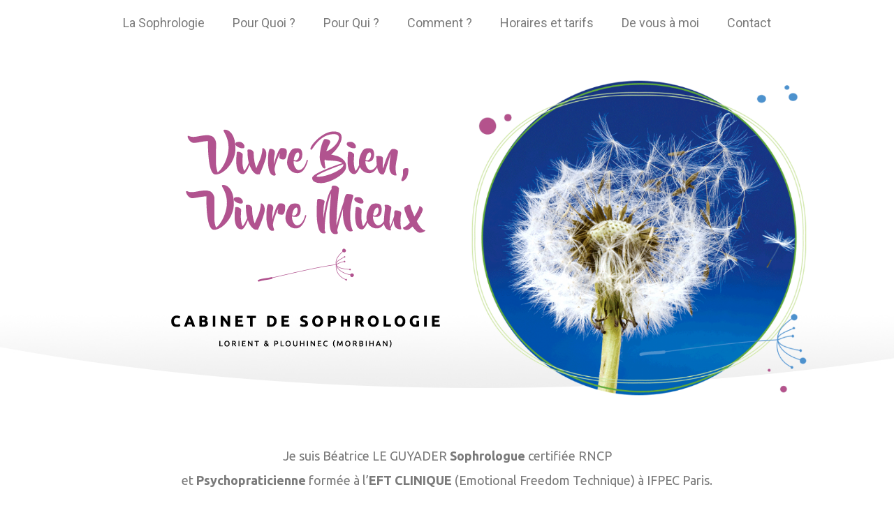

--- FILE ---
content_type: text/html; charset=UTF-8
request_url: https://www.sophrologue-lorient-plouhinec.fr/
body_size: 14518
content:
<!DOCTYPE html>
<html lang="fr-FR">
<head>
	<meta charset="UTF-8">
	<meta name="viewport" content="width=device-width, initial-scale=1.0, viewport-fit=cover" />		<title>Sophrologue Lorient Plouhinec -Béatrice Le Guyader – Vivre Bien, Vivre Mieux !</title>
<meta name='robots' content='max-image-preview:large' />
<link rel='dns-prefetch' href='//fonts.googleapis.com' />
<link rel="alternate" type="application/rss+xml" title="Sophrologue Lorient Plouhinec -Béatrice Le Guyader &raquo; Flux" href="https://www.sophrologue-lorient-plouhinec.fr/feed/" />
<link rel="alternate" type="application/rss+xml" title="Sophrologue Lorient Plouhinec -Béatrice Le Guyader &raquo; Flux des commentaires" href="https://www.sophrologue-lorient-plouhinec.fr/comments/feed/" />
<link rel="alternate" title="oEmbed (JSON)" type="application/json+oembed" href="https://www.sophrologue-lorient-plouhinec.fr/wp-json/oembed/1.0/embed?url=https%3A%2F%2Fwww.sophrologue-lorient-plouhinec.fr%2F" />
<link rel="alternate" title="oEmbed (XML)" type="text/xml+oembed" href="https://www.sophrologue-lorient-plouhinec.fr/wp-json/oembed/1.0/embed?url=https%3A%2F%2Fwww.sophrologue-lorient-plouhinec.fr%2F&#038;format=xml" />
<link rel="canonical" href="https://www.sophrologue-lorient-plouhinec.fr/" />
<style id='wp-img-auto-sizes-contain-inline-css' type='text/css'>
img:is([sizes=auto i],[sizes^="auto," i]){contain-intrinsic-size:3000px 1500px}
/*# sourceURL=wp-img-auto-sizes-contain-inline-css */
</style>
<style id='wp-emoji-styles-inline-css' type='text/css'>

	img.wp-smiley, img.emoji {
		display: inline !important;
		border: none !important;
		box-shadow: none !important;
		height: 1em !important;
		width: 1em !important;
		margin: 0 0.07em !important;
		vertical-align: -0.1em !important;
		background: none !important;
		padding: 0 !important;
	}
/*# sourceURL=wp-emoji-styles-inline-css */
</style>
<style id='classic-theme-styles-inline-css' type='text/css'>
/*! This file is auto-generated */
.wp-block-button__link{color:#fff;background-color:#32373c;border-radius:9999px;box-shadow:none;text-decoration:none;padding:calc(.667em + 2px) calc(1.333em + 2px);font-size:1.125em}.wp-block-file__button{background:#32373c;color:#fff;text-decoration:none}
/*# sourceURL=/wp-includes/css/classic-themes.min.css */
</style>
<link rel='stylesheet' id='googlefonts-css' href='https://fonts.googleapis.com/css?family=Ubuntu:300,300italic,400,400italic,500,500italic,700,700italic|Merienda+One:400|Merienda:400&subset=latin' type='text/css' media='all' />
<link rel='stylesheet' id='genesis-sample-fonts-css' href='//fonts.googleapis.com/css?family=Source+Sans+Pro%3A400%2C400i%2C600%2C700&#038;ver=2.6.0' type='text/css' media='all' />
<link rel='stylesheet' id='child-style-css' href='https://www.sophrologue-lorient-plouhinec.fr/sophrologie/wp-content/themes/sophrologie-lorient/style.css?ver=6.9' type='text/css' media='all' />
<link rel='stylesheet' id='sophro-theme-css' href='https://www.sophrologue-lorient-plouhinec.fr/sophrologie/wp-content/themes/sophrologie-lorient/style_sophro.css?ver=6.9' type='text/css' media='all' />
<link rel='stylesheet' id='dashicons-css' href='https://www.sophrologue-lorient-plouhinec.fr/sophrologie/wp-includes/css/dashicons.min.css?ver=6.9' type='text/css' media='all' />
<link rel='stylesheet' id='elementor-frontend-css' href='https://www.sophrologue-lorient-plouhinec.fr/sophrologie/wp-content/plugins/elementor/assets/css/frontend-lite.min.css?ver=3.23.4' type='text/css' media='all' />
<link rel='stylesheet' id='swiper-css' href='https://www.sophrologue-lorient-plouhinec.fr/sophrologie/wp-content/plugins/elementor/assets/lib/swiper/v8/css/swiper.min.css?ver=8.4.5' type='text/css' media='all' />
<link rel='stylesheet' id='elementor-post-1025-css' href='https://www.sophrologue-lorient-plouhinec.fr/sophrologie/wp-content/uploads/elementor/css/post-1025.css?ver=1725290639' type='text/css' media='all' />
<link rel='stylesheet' id='elementor-pro-css' href='https://www.sophrologue-lorient-plouhinec.fr/sophrologie/wp-content/plugins/elementor-pro/assets/css/frontend-lite.min.css?ver=3.7.0' type='text/css' media='all' />
<link rel='stylesheet' id='font-awesome-css' href='https://www.sophrologue-lorient-plouhinec.fr/sophrologie/wp-content/plugins/elementor/assets/lib/font-awesome/css/font-awesome.min.css?ver=4.7.0' type='text/css' media='all' />
<link rel='stylesheet' id='elementor-global-css' href='https://www.sophrologue-lorient-plouhinec.fr/sophrologie/wp-content/uploads/elementor/css/global.css?ver=1725290639' type='text/css' media='all' />
<link rel='stylesheet' id='elementor-post-158-css' href='https://www.sophrologue-lorient-plouhinec.fr/sophrologie/wp-content/uploads/elementor/css/post-158.css?ver=1725290639' type='text/css' media='all' />
<link rel='stylesheet' id='elementor-post-9-css' href='https://www.sophrologue-lorient-plouhinec.fr/sophrologie/wp-content/uploads/elementor/css/post-9.css?ver=1725290640' type='text/css' media='all' />
<link rel='stylesheet' id='elementor-post-103-css' href='https://www.sophrologue-lorient-plouhinec.fr/sophrologie/wp-content/uploads/elementor/css/post-103.css?ver=1725290640' type='text/css' media='all' />
<link rel='stylesheet' id='google-fonts-1-css' href='https://fonts.googleapis.com/css?family=Roboto%3A100%2C100italic%2C200%2C200italic%2C300%2C300italic%2C400%2C400italic%2C500%2C500italic%2C600%2C600italic%2C700%2C700italic%2C800%2C800italic%2C900%2C900italic%7CRoboto+Slab%3A100%2C100italic%2C200%2C200italic%2C300%2C300italic%2C400%2C400italic%2C500%2C500italic%2C600%2C600italic%2C700%2C700italic%2C800%2C800italic%2C900%2C900italic%7CMerienda%3A100%2C100italic%2C200%2C200italic%2C300%2C300italic%2C400%2C400italic%2C500%2C500italic%2C600%2C600italic%2C700%2C700italic%2C800%2C800italic%2C900%2C900italic&#038;display=auto&#038;ver=6.9' type='text/css' media='all' />
<link rel="preconnect" href="https://fonts.gstatic.com/" crossorigin><script type="text/javascript" src="https://www.sophrologue-lorient-plouhinec.fr/sophrologie/wp-includes/js/jquery/jquery.min.js?ver=3.7.1" id="jquery-core-js"></script>
<script type="text/javascript" src="https://www.sophrologue-lorient-plouhinec.fr/sophrologie/wp-includes/js/jquery/jquery-migrate.min.js?ver=3.4.1" id="jquery-migrate-js"></script>
<link rel="https://api.w.org/" href="https://www.sophrologue-lorient-plouhinec.fr/wp-json/" /><link rel="alternate" title="JSON" type="application/json" href="https://www.sophrologue-lorient-plouhinec.fr/wp-json/wp/v2/pages/158" /><link rel="EditURI" type="application/rsd+xml" title="RSD" href="https://www.sophrologue-lorient-plouhinec.fr/sophrologie/xmlrpc.php?rsd" />
<style type='text/css' media='screen'>
	blockquote{ font-family:"Ubuntu", arial, sans-serif;}
	p{ font-family:"Ubuntu", arial, sans-serif;}
	li{ font-family:"Ubuntu", arial, sans-serif;}
	h1{ font-family:"Merienda One", arial, sans-serif;}
	h1 {
color: #b1538f; 
}
	h2{ font-family:"Merienda", arial, sans-serif;}
	h3{ font-family:"Merienda", arial, sans-serif;}
	h4{ font-family:"Merienda", arial, sans-serif;}
	h5{ font-family:"Merienda", arial, sans-serif;}
	h6{ font-family:"Merienda", arial, sans-serif;}
</style>
<!-- fonts delivered by Wordpress Google Fonts, a plugin by Adrian3.com --><link rel="icon" href="https://www.sophrologue-lorient-plouhinec.fr/sophrologie/wp-content/themes/sophrologie-lorient/images/favicon.ico" />
<link rel="pingback" href="https://www.sophrologue-lorient-plouhinec.fr/sophrologie/xmlrpc.php" />
<meta itemprop="name" content="Sophrologue Lorient Plouhinec -Béatrice Le Guyader" />
<meta itemprop="url" content="https://www.sophrologue-lorient-plouhinec.fr/" />
<meta name="generator" content="Elementor 3.23.4; features: e_optimized_css_loading, e_font_icon_svg, additional_custom_breakpoints, e_lazyload; settings: css_print_method-external, google_font-enabled, font_display-auto">
			<style>
				.e-con.e-parent:nth-of-type(n+4):not(.e-lazyloaded):not(.e-no-lazyload),
				.e-con.e-parent:nth-of-type(n+4):not(.e-lazyloaded):not(.e-no-lazyload) * {
					background-image: none !important;
				}
				@media screen and (max-height: 1024px) {
					.e-con.e-parent:nth-of-type(n+3):not(.e-lazyloaded):not(.e-no-lazyload),
					.e-con.e-parent:nth-of-type(n+3):not(.e-lazyloaded):not(.e-no-lazyload) * {
						background-image: none !important;
					}
				}
				@media screen and (max-height: 640px) {
					.e-con.e-parent:nth-of-type(n+2):not(.e-lazyloaded):not(.e-no-lazyload),
					.e-con.e-parent:nth-of-type(n+2):not(.e-lazyloaded):not(.e-no-lazyload) * {
						background-image: none !important;
					}
				}
			</style>
			</head>
<body class="home wp-singular page-template page-template-elementor_header_footer page page-id-158 wp-theme-genesis wp-child-theme-sophrologie-lorient header-full-width full-width-content genesis-breadcrumbs-hidden genesis-footer-widgets-hidden elementor-default elementor-template-full-width elementor-kit-1025 elementor-page elementor-page-158">

		<div data-elementor-type="header" data-elementor-id="9" class="elementor elementor-9 elementor-bc-flex-widget elementor-location-header">
					<div class="elementor-section-wrap">
								<section class="elementor-section elementor-top-section elementor-element elementor-element-643cbb2 elementor-section-full_width elementor-section-height-default elementor-section-height-default" data-id="643cbb2" data-element_type="section" data-settings="{&quot;background_background&quot;:&quot;classic&quot;}">
						<div class="elementor-container elementor-column-gap-default">
					<div class="elementor-column elementor-col-100 elementor-top-column elementor-element elementor-element-b731b23" data-id="b731b23" data-element_type="column">
			<div class="elementor-widget-wrap elementor-element-populated">
						<div class="elementor-element elementor-element-0c1baab elementor-nav-menu__align-center elementor-nav-menu--dropdown-tablet elementor-nav-menu__text-align-aside elementor-nav-menu--toggle elementor-nav-menu--burger elementor-widget elementor-widget-nav-menu" data-id="0c1baab" data-element_type="widget" data-settings="{&quot;submenu_icon&quot;:{&quot;value&quot;:&quot;&lt;i class=\&quot;\&quot;&gt;&lt;\/i&gt;&quot;,&quot;library&quot;:&quot;&quot;},&quot;layout&quot;:&quot;horizontal&quot;,&quot;toggle&quot;:&quot;burger&quot;}" data-widget_type="nav-menu.default">
				<div class="elementor-widget-container">
			<link rel="stylesheet" href="https://www.sophrologue-lorient-plouhinec.fr/sophrologie/wp-content/plugins/elementor-pro/assets/css/widget-nav-menu.min.css">			<nav migration_allowed="0" migrated="0" role="navigation" class="elementor-nav-menu--main elementor-nav-menu__container elementor-nav-menu--layout-horizontal e--pointer-underline e--animation-grow">
				<ul id="menu-1-0c1baab" class="elementor-nav-menu"><li class="menu-item menu-item-type-post_type menu-item-object-page menu-item-29"><a class="elementor-item" href="https://www.sophrologue-lorient-plouhinec.fr/la-sophrologie/" itemprop="url">La Sophrologie</a></li>
<li class="menu-item menu-item-type-post_type menu-item-object-page menu-item-27"><a class="elementor-item" href="https://www.sophrologue-lorient-plouhinec.fr/pour-quoi/" itemprop="url">Pour Quoi ?</a></li>
<li class="menu-item menu-item-type-post_type menu-item-object-page menu-item-28"><a class="elementor-item" href="https://www.sophrologue-lorient-plouhinec.fr/pour-qui/" itemprop="url">Pour Qui ?</a></li>
<li class="menu-item menu-item-type-post_type menu-item-object-page menu-item-30"><a class="elementor-item" href="https://www.sophrologue-lorient-plouhinec.fr/comment/" itemprop="url">Comment ?</a></li>
<li class="menu-item menu-item-type-post_type menu-item-object-page menu-item-614"><a class="elementor-item" href="https://www.sophrologue-lorient-plouhinec.fr/horaires-et-tarifs/" itemprop="url">Horaires et tarifs</a></li>
<li class="menu-item menu-item-type-post_type menu-item-object-page menu-item-35"><a class="elementor-item" href="https://www.sophrologue-lorient-plouhinec.fr/de-vous-a-moi/" itemprop="url">De vous à moi</a></li>
<li class="menu-item menu-item-type-post_type menu-item-object-page menu-item-200"><a class="elementor-item" href="https://www.sophrologue-lorient-plouhinec.fr/contact/" itemprop="url">Contact</a></li>
</ul>			</nav>
					<div class="elementor-menu-toggle" role="button" tabindex="0" aria-label="Permuter le menu" aria-expanded="false">
			<svg aria-hidden="true" role="presentation" class="elementor-menu-toggle__icon--open e-font-icon-svg e-eicon-menu-bar" viewBox="0 0 1000 1000" xmlns="http://www.w3.org/2000/svg"><path d="M104 333H896C929 333 958 304 958 271S929 208 896 208H104C71 208 42 237 42 271S71 333 104 333ZM104 583H896C929 583 958 554 958 521S929 458 896 458H104C71 458 42 487 42 521S71 583 104 583ZM104 833H896C929 833 958 804 958 771S929 708 896 708H104C71 708 42 737 42 771S71 833 104 833Z"></path></svg><svg aria-hidden="true" role="presentation" class="elementor-menu-toggle__icon--close e-font-icon-svg e-eicon-close" viewBox="0 0 1000 1000" xmlns="http://www.w3.org/2000/svg"><path d="M742 167L500 408 258 167C246 154 233 150 217 150 196 150 179 158 167 167 154 179 150 196 150 212 150 229 154 242 171 254L408 500 167 742C138 771 138 800 167 829 196 858 225 858 254 829L496 587 738 829C750 842 767 846 783 846 800 846 817 842 829 829 842 817 846 804 846 783 846 767 842 750 829 737L588 500 833 258C863 229 863 200 833 171 804 137 775 137 742 167Z"></path></svg>			<span class="elementor-screen-only">Menu</span>
		</div>
			<nav class="elementor-nav-menu--dropdown elementor-nav-menu__container" role="navigation" aria-hidden="true">
				<ul id="menu-2-0c1baab" class="elementor-nav-menu"><li class="menu-item menu-item-type-post_type menu-item-object-page menu-item-29"><a class="elementor-item" href="https://www.sophrologue-lorient-plouhinec.fr/la-sophrologie/" itemprop="url" tabindex="-1">La Sophrologie</a></li>
<li class="menu-item menu-item-type-post_type menu-item-object-page menu-item-27"><a class="elementor-item" href="https://www.sophrologue-lorient-plouhinec.fr/pour-quoi/" itemprop="url" tabindex="-1">Pour Quoi ?</a></li>
<li class="menu-item menu-item-type-post_type menu-item-object-page menu-item-28"><a class="elementor-item" href="https://www.sophrologue-lorient-plouhinec.fr/pour-qui/" itemprop="url" tabindex="-1">Pour Qui ?</a></li>
<li class="menu-item menu-item-type-post_type menu-item-object-page menu-item-30"><a class="elementor-item" href="https://www.sophrologue-lorient-plouhinec.fr/comment/" itemprop="url" tabindex="-1">Comment ?</a></li>
<li class="menu-item menu-item-type-post_type menu-item-object-page menu-item-614"><a class="elementor-item" href="https://www.sophrologue-lorient-plouhinec.fr/horaires-et-tarifs/" itemprop="url" tabindex="-1">Horaires et tarifs</a></li>
<li class="menu-item menu-item-type-post_type menu-item-object-page menu-item-35"><a class="elementor-item" href="https://www.sophrologue-lorient-plouhinec.fr/de-vous-a-moi/" itemprop="url" tabindex="-1">De vous à moi</a></li>
<li class="menu-item menu-item-type-post_type menu-item-object-page menu-item-200"><a class="elementor-item" href="https://www.sophrologue-lorient-plouhinec.fr/contact/" itemprop="url" tabindex="-1">Contact</a></li>
</ul>			</nav>
				</div>
				</div>
					</div>
		</div>
					</div>
		</section>
							</div>
				</div>
				<div data-elementor-type="wp-post" data-elementor-id="158" class="elementor elementor-158">
						<section class="elementor-section elementor-top-section elementor-element elementor-element-bd57e66 elementor-section-boxed elementor-section-height-default elementor-section-height-default" data-id="bd57e66" data-element_type="section" data-settings="{&quot;background_background&quot;:&quot;classic&quot;}">
						<div class="elementor-container elementor-column-gap-default">
					<div class="elementor-column elementor-col-50 elementor-top-column elementor-element elementor-element-e7d24ae" data-id="e7d24ae" data-element_type="column">
			<div class="elementor-widget-wrap elementor-element-populated">
						<div class="elementor-element elementor-element-0bf6b86 elementor-widget elementor-widget-image" data-id="0bf6b86" data-element_type="widget" data-widget_type="image.default">
				<div class="elementor-widget-container">
			<style>/*! elementor - v3.23.0 - 05-08-2024 */
.elementor-widget-image{text-align:center}.elementor-widget-image a{display:inline-block}.elementor-widget-image a img[src$=".svg"]{width:48px}.elementor-widget-image img{vertical-align:middle;display:inline-block}</style>										<img fetchpriority="high" decoding="async" width="385" height="313" src="https://www.sophrologue-lorient-plouhinec.fr/sophrologie/wp-content/uploads/2018/07/slogan_vertical.png" class="attachment-large size-large wp-image-165" alt="" srcset="https://www.sophrologue-lorient-plouhinec.fr/sophrologie/wp-content/uploads/2018/07/slogan_vertical.png 385w, https://www.sophrologue-lorient-plouhinec.fr/sophrologie/wp-content/uploads/2018/07/slogan_vertical-300x244.png 300w" sizes="(max-width: 385px) 100vw, 385px" />													</div>
				</div>
					</div>
		</div>
				<div class="elementor-column elementor-col-50 elementor-top-column elementor-element elementor-element-5dde3d8" data-id="5dde3d8" data-element_type="column">
			<div class="elementor-widget-wrap elementor-element-populated">
						<div class="elementor-element elementor-element-171407c elementor-widget elementor-widget-image" data-id="171407c" data-element_type="widget" data-widget_type="image.default">
				<div class="elementor-widget-container">
													<img decoding="async" width="702" height="702" src="https://www.sophrologue-lorient-plouhinec.fr/sophrologie/wp-content/uploads/2018/07/pisenlit.png" class="attachment-large size-large wp-image-56" alt="" srcset="https://www.sophrologue-lorient-plouhinec.fr/sophrologie/wp-content/uploads/2018/07/pisenlit.png 800w, https://www.sophrologue-lorient-plouhinec.fr/sophrologie/wp-content/uploads/2018/07/pisenlit-150x150.png 150w, https://www.sophrologue-lorient-plouhinec.fr/sophrologie/wp-content/uploads/2018/07/pisenlit-300x300.png 300w, https://www.sophrologue-lorient-plouhinec.fr/sophrologie/wp-content/uploads/2018/07/pisenlit-768x768.png 768w" sizes="(max-width: 702px) 100vw, 702px" />													</div>
				</div>
					</div>
		</div>
					</div>
		</section>
				<section class="elementor-section elementor-top-section elementor-element elementor-element-fdc4687 elementor-section-boxed elementor-section-height-default elementor-section-height-default" data-id="fdc4687" data-element_type="section">
						<div class="elementor-container elementor-column-gap-default">
					<div class="elementor-column elementor-col-100 elementor-top-column elementor-element elementor-element-0ddf8d2" data-id="0ddf8d2" data-element_type="column">
			<div class="elementor-widget-wrap elementor-element-populated">
						<section class="elementor-section elementor-inner-section elementor-element elementor-element-bb288fa elementor-section-boxed elementor-section-height-default elementor-section-height-default" data-id="bb288fa" data-element_type="section" data-settings="{&quot;background_background&quot;:&quot;classic&quot;}">
						<div class="elementor-container elementor-column-gap-default">
					<div class="elementor-column elementor-col-100 elementor-inner-column elementor-element elementor-element-2406e0b" data-id="2406e0b" data-element_type="column">
			<div class="elementor-widget-wrap elementor-element-populated">
							</div>
		</div>
					</div>
		</section>
				<div class="elementor-element elementor-element-aac6c69 elementor-widget elementor-widget-text-editor" data-id="aac6c69" data-element_type="widget" data-widget_type="text-editor.default">
				<div class="elementor-widget-container">
			<style>/*! elementor - v3.23.0 - 05-08-2024 */
.elementor-widget-text-editor.elementor-drop-cap-view-stacked .elementor-drop-cap{background-color:#69727d;color:#fff}.elementor-widget-text-editor.elementor-drop-cap-view-framed .elementor-drop-cap{color:#69727d;border:3px solid;background-color:transparent}.elementor-widget-text-editor:not(.elementor-drop-cap-view-default) .elementor-drop-cap{margin-top:8px}.elementor-widget-text-editor:not(.elementor-drop-cap-view-default) .elementor-drop-cap-letter{width:1em;height:1em}.elementor-widget-text-editor .elementor-drop-cap{float:left;text-align:center;line-height:1;font-size:50px}.elementor-widget-text-editor .elementor-drop-cap-letter{display:inline-block}</style>				<p>Je suis Béatrice LE GUYADER <strong>Sophrologue</strong> certifiée RNCP <br>et <strong>Psychopraticienne</strong> formée à l’<strong>EFT CLINIQUE</strong> (Emotional Freedom Technique) à IFPEC Paris.</p>
<p>Je vous propose un accompagnement personnalisé afin d’améliorer votre équilibre psycho corporel.<br>Ensemble nous définissons votre objectif de mieux être dans ses dimensions physique, mentale et / ou émotionnelle.</p>						</div>
				</div>
				<div class="elementor-element elementor-element-9bd1f27 elementor-widget elementor-widget-spacer" data-id="9bd1f27" data-element_type="widget" data-widget_type="spacer.default">
				<div class="elementor-widget-container">
			<style>/*! elementor - v3.23.0 - 05-08-2024 */
.elementor-column .elementor-spacer-inner{height:var(--spacer-size)}.e-con{--container-widget-width:100%}.e-con-inner>.elementor-widget-spacer,.e-con>.elementor-widget-spacer{width:var(--container-widget-width,var(--spacer-size));--align-self:var(--container-widget-align-self,initial);--flex-shrink:0}.e-con-inner>.elementor-widget-spacer>.elementor-widget-container,.e-con>.elementor-widget-spacer>.elementor-widget-container{height:100%;width:100%}.e-con-inner>.elementor-widget-spacer>.elementor-widget-container>.elementor-spacer,.e-con>.elementor-widget-spacer>.elementor-widget-container>.elementor-spacer{height:100%}.e-con-inner>.elementor-widget-spacer>.elementor-widget-container>.elementor-spacer>.elementor-spacer-inner,.e-con>.elementor-widget-spacer>.elementor-widget-container>.elementor-spacer>.elementor-spacer-inner{height:var(--container-widget-height,var(--spacer-size))}.e-con-inner>.elementor-widget-spacer.elementor-widget-empty,.e-con>.elementor-widget-spacer.elementor-widget-empty{position:relative;min-height:22px;min-width:22px}.e-con-inner>.elementor-widget-spacer.elementor-widget-empty .elementor-widget-empty-icon,.e-con>.elementor-widget-spacer.elementor-widget-empty .elementor-widget-empty-icon{position:absolute;top:0;bottom:0;left:0;right:0;margin:auto;padding:0;width:22px;height:22px}</style>		<div class="elementor-spacer">
			<div class="elementor-spacer-inner"></div>
		</div>
				</div>
				</div>
				<div class="elementor-element elementor-element-dea7b7e animated-slow elementor-invisible elementor-widget elementor-widget-image" data-id="dea7b7e" data-element_type="widget" data-settings="{&quot;_animation&quot;:&quot;fadeIn&quot;}" data-widget_type="image.default">
				<div class="elementor-widget-container">
										<figure class="wp-caption">
										<img decoding="async" width="702" height="516" src="https://www.sophrologue-lorient-plouhinec.fr/sophrologie/wp-content/uploads/2024/01/SOPHRO_infographie-1024x753.jpg" class="attachment-large size-large wp-image-1182" alt="Sophrologie Morbihan infographie" srcset="https://www.sophrologue-lorient-plouhinec.fr/sophrologie/wp-content/uploads/2024/01/SOPHRO_infographie-1024x753.jpg 1024w, https://www.sophrologue-lorient-plouhinec.fr/sophrologie/wp-content/uploads/2024/01/SOPHRO_infographie-300x221.jpg 300w, https://www.sophrologue-lorient-plouhinec.fr/sophrologie/wp-content/uploads/2024/01/SOPHRO_infographie-768x565.jpg 768w, https://www.sophrologue-lorient-plouhinec.fr/sophrologie/wp-content/uploads/2024/01/SOPHRO_infographie.jpg 1200w" sizes="(max-width: 702px) 100vw, 702px" />											<figcaption class="widget-image-caption wp-caption-text"></figcaption>
										</figure>
							</div>
				</div>
				<div class="elementor-element elementor-element-f084715 elementor-widget elementor-widget-spacer" data-id="f084715" data-element_type="widget" data-widget_type="spacer.default">
				<div class="elementor-widget-container">
					<div class="elementor-spacer">
			<div class="elementor-spacer-inner"></div>
		</div>
				</div>
				</div>
					</div>
		</div>
					</div>
		</section>
				</div>
				<div data-elementor-type="footer" data-elementor-id="103" class="elementor elementor-103 elementor-location-footer">
					<div class="elementor-section-wrap">
								<section class="elementor-section elementor-top-section elementor-element elementor-element-7f51012 elementor-section-content-middle elementor-section-boxed elementor-section-height-default elementor-section-height-default" data-id="7f51012" data-element_type="section" data-settings="{&quot;background_background&quot;:&quot;classic&quot;}">
						<div class="elementor-container elementor-column-gap-no">
					<div class="elementor-column elementor-col-33 elementor-top-column elementor-element elementor-element-d863ba3" data-id="d863ba3" data-element_type="column">
			<div class="elementor-widget-wrap elementor-element-populated">
						<div class="elementor-element elementor-element-b2ef553 elementor-widget elementor-widget-text-editor" data-id="b2ef553" data-element_type="widget" data-widget_type="text-editor.default">
				<div class="elementor-widget-container">
							<h2 style="text-align: center;"><span style="color: #b1538f;">Béatrice Le Guyader</span></h2><p style="text-align: center;"><span style="color: #000000;">Centre de soins Ferry </span><br /><span style="color: #000000;">13 place Jules Ferry </span><span style="color: #000000;"><br />56100 <b>LORIENT</b></span></p><p style="text-align: center;"><span style="color: #000000;">Cabinet Arlecan </span><br /><span style="color: #000000;">Rue des Santolines <br /></span><span style="color: #000000;">56680 <b>PLOUHINEC</b></span></p>						</div>
				</div>
					</div>
		</div>
				<div class="elementor-column elementor-col-33 elementor-top-column elementor-element elementor-element-faf3f11" data-id="faf3f11" data-element_type="column">
			<div class="elementor-widget-wrap elementor-element-populated">
						<div class="elementor-element elementor-element-c3565ca animated-slow elementor-invisible elementor-widget elementor-widget-image" data-id="c3565ca" data-element_type="widget" data-settings="{&quot;_animation&quot;:&quot;fadeIn&quot;,&quot;_animation_delay&quot;:2000}" data-widget_type="image.default">
				<div class="elementor-widget-container">
													<img width="206" height="206" src="https://www.sophrologue-lorient-plouhinec.fr/sophrologie/wp-content/uploads/2018/07/bea_2022.png" class="attachment-large size-large wp-image-1114" alt="" srcset="https://www.sophrologue-lorient-plouhinec.fr/sophrologie/wp-content/uploads/2018/07/bea_2022.png 206w, https://www.sophrologue-lorient-plouhinec.fr/sophrologie/wp-content/uploads/2018/07/bea_2022-150x150.png 150w" sizes="(max-width: 206px) 100vw, 206px" />													</div>
				</div>
					</div>
		</div>
				<div class="elementor-column elementor-col-33 elementor-top-column elementor-element elementor-element-40ddc17" data-id="40ddc17" data-element_type="column">
			<div class="elementor-widget-wrap elementor-element-populated">
						<div class="elementor-element elementor-element-aa3eb0b elementor-widget elementor-widget-text-editor" data-id="aa3eb0b" data-element_type="widget" data-widget_type="text-editor.default">
				<div class="elementor-widget-container">
							<p style="text-align: center;"><span style="color: #000000;">Différents motifs <br />peuvent vous amener <br />à pratiquer </span><span style="color: #000000;">la sophrologie.<br /></span><span style="color: #000000;">Je suis disponible </span><span style="color: #000000;"><br />pour vous renseigner.</span></p>						</div>
				</div>
				<div class="elementor-element elementor-element-adb76a0 elementor-align-center elementor-widget elementor-widget-button" data-id="adb76a0" data-element_type="widget" data-widget_type="button.default">
				<div class="elementor-widget-container">
					<div class="elementor-button-wrapper">
			<a class="elementor-button elementor-button-link elementor-size-md" href="https://www.sophrologue-lorient-plouhinec.fr/contact/">
						<span class="elementor-button-content-wrapper">
									<span class="elementor-button-text">Contactez-moi !</span>
					</span>
					</a>
		</div>
				</div>
				</div>
					</div>
		</div>
					</div>
		</section>
				<section class="elementor-section elementor-top-section elementor-element elementor-element-e2164e9 elementor-section-content-middle elementor-section-boxed elementor-section-height-default elementor-section-height-default" data-id="e2164e9" data-element_type="section" data-settings="{&quot;background_background&quot;:&quot;classic&quot;}">
						<div class="elementor-container elementor-column-gap-no">
					<div class="elementor-column elementor-col-25 elementor-top-column elementor-element elementor-element-7e54ace" data-id="7e54ace" data-element_type="column">
			<div class="elementor-widget-wrap elementor-element-populated">
						<div class="elementor-element elementor-element-cfc6f4e elementor-widget elementor-widget-image" data-id="cfc6f4e" data-element_type="widget" data-widget_type="image.default">
				<div class="elementor-widget-container">
													<img width="500" height="95" src="https://www.sophrologue-lorient-plouhinec.fr/sophrologie/wp-content/uploads/2018/07/Logo-IFPEC.webp" class="attachment-large size-large wp-image-1170" alt="" srcset="https://www.sophrologue-lorient-plouhinec.fr/sophrologie/wp-content/uploads/2018/07/Logo-IFPEC.webp 500w, https://www.sophrologue-lorient-plouhinec.fr/sophrologie/wp-content/uploads/2018/07/Logo-IFPEC-300x57.webp 300w" sizes="(max-width: 500px) 100vw, 500px" />													</div>
				</div>
					</div>
		</div>
				<div class="elementor-column elementor-col-25 elementor-top-column elementor-element elementor-element-1485bbc" data-id="1485bbc" data-element_type="column">
			<div class="elementor-widget-wrap elementor-element-populated">
						<div class="elementor-element elementor-element-4d8b0b5 elementor-widget elementor-widget-image" data-id="4d8b0b5" data-element_type="widget" data-widget_type="image.default">
				<div class="elementor-widget-container">
													<img width="300" height="364" src="https://www.sophrologue-lorient-plouhinec.fr/sophrologie/wp-content/uploads/2018/07/LOGO-MEMBRE-SSP.png" class="attachment-large size-large wp-image-242" alt="" srcset="https://www.sophrologue-lorient-plouhinec.fr/sophrologie/wp-content/uploads/2018/07/LOGO-MEMBRE-SSP.png 300w, https://www.sophrologue-lorient-plouhinec.fr/sophrologie/wp-content/uploads/2018/07/LOGO-MEMBRE-SSP-247x300.png 247w" sizes="(max-width: 300px) 100vw, 300px" />													</div>
				</div>
					</div>
		</div>
				<div class="elementor-column elementor-col-25 elementor-top-column elementor-element elementor-element-b7ebe47" data-id="b7ebe47" data-element_type="column">
			<div class="elementor-widget-wrap elementor-element-populated">
						<div class="elementor-element elementor-element-7aa95c4 elementor-widget elementor-widget-image" data-id="7aa95c4" data-element_type="widget" data-widget_type="image.default">
				<div class="elementor-widget-container">
													<img width="1060" height="750" src="https://www.sophrologue-lorient-plouhinec.fr/sophrologie/wp-content/uploads/2018/07/LOGO-ISR.png" class="attachment-full size-full wp-image-239" alt="" srcset="https://www.sophrologue-lorient-plouhinec.fr/sophrologie/wp-content/uploads/2018/07/LOGO-ISR.png 1060w, https://www.sophrologue-lorient-plouhinec.fr/sophrologie/wp-content/uploads/2018/07/LOGO-ISR-300x212.png 300w, https://www.sophrologue-lorient-plouhinec.fr/sophrologie/wp-content/uploads/2018/07/LOGO-ISR-768x543.png 768w, https://www.sophrologue-lorient-plouhinec.fr/sophrologie/wp-content/uploads/2018/07/LOGO-ISR-1024x725.png 1024w" sizes="(max-width: 1060px) 100vw, 1060px" />													</div>
				</div>
					</div>
		</div>
				<div class="elementor-column elementor-col-25 elementor-top-column elementor-element elementor-element-c37bc71" data-id="c37bc71" data-element_type="column">
			<div class="elementor-widget-wrap elementor-element-populated">
						<div class="elementor-element elementor-element-a143b86 elementor-widget elementor-widget-image" data-id="a143b86" data-element_type="widget" data-widget_type="image.default">
				<div class="elementor-widget-container">
													<img width="200" height="198" src="https://www.sophrologue-lorient-plouhinec.fr/sophrologie/wp-content/uploads/2018/07/logo_feps_grand.jpg" class="attachment-large size-large wp-image-948" alt="" srcset="https://www.sophrologue-lorient-plouhinec.fr/sophrologie/wp-content/uploads/2018/07/logo_feps_grand.jpg 200w, https://www.sophrologue-lorient-plouhinec.fr/sophrologie/wp-content/uploads/2018/07/logo_feps_grand-150x150.jpg 150w" sizes="(max-width: 200px) 100vw, 200px" />													</div>
				</div>
					</div>
		</div>
					</div>
		</section>
				<section class="elementor-section elementor-top-section elementor-element elementor-element-94cad2a elementor-section-boxed elementor-section-height-default elementor-section-height-default" data-id="94cad2a" data-element_type="section">
						<div class="elementor-container elementor-column-gap-default">
					<div class="elementor-column elementor-col-100 elementor-top-column elementor-element elementor-element-d24b8bd" data-id="d24b8bd" data-element_type="column">
			<div class="elementor-widget-wrap">
							</div>
		</div>
					</div>
		</section>
				<section class="elementor-section elementor-top-section elementor-element elementor-element-14b36aab elementor-section-content-middle elementor-section-height-min-height elementor-section-items-top elementor-section-boxed elementor-section-height-default" data-id="14b36aab" data-element_type="section" data-settings="{&quot;background_background&quot;:&quot;classic&quot;,&quot;shape_divider_top&quot;:&quot;opacity-tilt&quot;}">
					<div class="elementor-shape elementor-shape-top" data-negative="false">
			<svg xmlns="http://www.w3.org/2000/svg" viewBox="0 0 2600 131.1" preserveAspectRatio="none">
	<path class="elementor-shape-fill" d="M0 0L2600 0 2600 69.1 0 0z"/>
	<path class="elementor-shape-fill" style="opacity:0.5" d="M0 0L2600 0 2600 69.1 0 69.1z"/>
	<path class="elementor-shape-fill" style="opacity:0.25" d="M2600 0L0 0 0 130.1 2600 69.1z"/>
</svg>		</div>
					<div class="elementor-container elementor-column-gap-no">
					<div class="elementor-column elementor-col-50 elementor-top-column elementor-element elementor-element-410b371b" data-id="410b371b" data-element_type="column">
			<div class="elementor-widget-wrap elementor-element-populated">
						<div class="elementor-element elementor-element-0b8fdab elementor-widget elementor-widget-heading" data-id="0b8fdab" data-element_type="widget" data-widget_type="heading.default">
				<div class="elementor-widget-container">
			<style>/*! elementor - v3.23.0 - 05-08-2024 */
.elementor-heading-title{padding:0;margin:0;line-height:1}.elementor-widget-heading .elementor-heading-title[class*=elementor-size-]>a{color:inherit;font-size:inherit;line-height:inherit}.elementor-widget-heading .elementor-heading-title.elementor-size-small{font-size:15px}.elementor-widget-heading .elementor-heading-title.elementor-size-medium{font-size:19px}.elementor-widget-heading .elementor-heading-title.elementor-size-large{font-size:29px}.elementor-widget-heading .elementor-heading-title.elementor-size-xl{font-size:39px}.elementor-widget-heading .elementor-heading-title.elementor-size-xxl{font-size:59px}</style><h3 class="elementor-heading-title elementor-size-large">Retrouvez moi sur Facebook :</h3>		</div>
				</div>
					</div>
		</div>
				<div class="elementor-column elementor-col-50 elementor-top-column elementor-element elementor-element-6f81ab3" data-id="6f81ab3" data-element_type="column">
			<div class="elementor-widget-wrap elementor-element-populated">
						<div class="elementor-element elementor-element-6c272e75 elementor-shape-circle e-grid-align-left e-grid-align-tablet-center e-grid-align-mobile-center elementor-grid-0 elementor-widget elementor-widget-social-icons" data-id="6c272e75" data-element_type="widget" data-widget_type="social-icons.default">
				<div class="elementor-widget-container">
			<style>/*! elementor - v3.23.0 - 05-08-2024 */
.elementor-widget-social-icons.elementor-grid-0 .elementor-widget-container,.elementor-widget-social-icons.elementor-grid-mobile-0 .elementor-widget-container,.elementor-widget-social-icons.elementor-grid-tablet-0 .elementor-widget-container{line-height:1;font-size:0}.elementor-widget-social-icons:not(.elementor-grid-0):not(.elementor-grid-tablet-0):not(.elementor-grid-mobile-0) .elementor-grid{display:inline-grid}.elementor-widget-social-icons .elementor-grid{grid-column-gap:var(--grid-column-gap,5px);grid-row-gap:var(--grid-row-gap,5px);grid-template-columns:var(--grid-template-columns);justify-content:var(--justify-content,center);justify-items:var(--justify-content,center)}.elementor-icon.elementor-social-icon{font-size:var(--icon-size,25px);line-height:var(--icon-size,25px);width:calc(var(--icon-size, 25px) + 2 * var(--icon-padding, .5em));height:calc(var(--icon-size, 25px) + 2 * var(--icon-padding, .5em))}.elementor-social-icon{--e-social-icon-icon-color:#fff;display:inline-flex;background-color:#69727d;align-items:center;justify-content:center;text-align:center;cursor:pointer}.elementor-social-icon i{color:var(--e-social-icon-icon-color)}.elementor-social-icon svg{fill:var(--e-social-icon-icon-color)}.elementor-social-icon:last-child{margin:0}.elementor-social-icon:hover{opacity:.9;color:#fff}.elementor-social-icon-android{background-color:#a4c639}.elementor-social-icon-apple{background-color:#999}.elementor-social-icon-behance{background-color:#1769ff}.elementor-social-icon-bitbucket{background-color:#205081}.elementor-social-icon-codepen{background-color:#000}.elementor-social-icon-delicious{background-color:#39f}.elementor-social-icon-deviantart{background-color:#05cc47}.elementor-social-icon-digg{background-color:#005be2}.elementor-social-icon-dribbble{background-color:#ea4c89}.elementor-social-icon-elementor{background-color:#d30c5c}.elementor-social-icon-envelope{background-color:#ea4335}.elementor-social-icon-facebook,.elementor-social-icon-facebook-f{background-color:#3b5998}.elementor-social-icon-flickr{background-color:#0063dc}.elementor-social-icon-foursquare{background-color:#2d5be3}.elementor-social-icon-free-code-camp,.elementor-social-icon-freecodecamp{background-color:#006400}.elementor-social-icon-github{background-color:#333}.elementor-social-icon-gitlab{background-color:#e24329}.elementor-social-icon-globe{background-color:#69727d}.elementor-social-icon-google-plus,.elementor-social-icon-google-plus-g{background-color:#dd4b39}.elementor-social-icon-houzz{background-color:#7ac142}.elementor-social-icon-instagram{background-color:#262626}.elementor-social-icon-jsfiddle{background-color:#487aa2}.elementor-social-icon-link{background-color:#818a91}.elementor-social-icon-linkedin,.elementor-social-icon-linkedin-in{background-color:#0077b5}.elementor-social-icon-medium{background-color:#00ab6b}.elementor-social-icon-meetup{background-color:#ec1c40}.elementor-social-icon-mixcloud{background-color:#273a4b}.elementor-social-icon-odnoklassniki{background-color:#f4731c}.elementor-social-icon-pinterest{background-color:#bd081c}.elementor-social-icon-product-hunt{background-color:#da552f}.elementor-social-icon-reddit{background-color:#ff4500}.elementor-social-icon-rss{background-color:#f26522}.elementor-social-icon-shopping-cart{background-color:#4caf50}.elementor-social-icon-skype{background-color:#00aff0}.elementor-social-icon-slideshare{background-color:#0077b5}.elementor-social-icon-snapchat{background-color:#fffc00}.elementor-social-icon-soundcloud{background-color:#f80}.elementor-social-icon-spotify{background-color:#2ebd59}.elementor-social-icon-stack-overflow{background-color:#fe7a15}.elementor-social-icon-steam{background-color:#00adee}.elementor-social-icon-stumbleupon{background-color:#eb4924}.elementor-social-icon-telegram{background-color:#2ca5e0}.elementor-social-icon-threads{background-color:#000}.elementor-social-icon-thumb-tack{background-color:#1aa1d8}.elementor-social-icon-tripadvisor{background-color:#589442}.elementor-social-icon-tumblr{background-color:#35465c}.elementor-social-icon-twitch{background-color:#6441a5}.elementor-social-icon-twitter{background-color:#1da1f2}.elementor-social-icon-viber{background-color:#665cac}.elementor-social-icon-vimeo{background-color:#1ab7ea}.elementor-social-icon-vk{background-color:#45668e}.elementor-social-icon-weibo{background-color:#dd2430}.elementor-social-icon-weixin{background-color:#31a918}.elementor-social-icon-whatsapp{background-color:#25d366}.elementor-social-icon-wordpress{background-color:#21759b}.elementor-social-icon-x-twitter{background-color:#000}.elementor-social-icon-xing{background-color:#026466}.elementor-social-icon-yelp{background-color:#af0606}.elementor-social-icon-youtube{background-color:#cd201f}.elementor-social-icon-500px{background-color:#0099e5}.elementor-shape-rounded .elementor-icon.elementor-social-icon{border-radius:10%}.elementor-shape-circle .elementor-icon.elementor-social-icon{border-radius:50%}</style>		<div class="elementor-social-icons-wrapper elementor-grid">
							<span class="elementor-grid-item">
					<a class="elementor-icon elementor-social-icon elementor-social-icon-facebook elementor-repeater-item-993ef04" href="https://www.facebook.com/B%C3%A9atrice-Le-Guyader-Sophrologie-451811851944360/" target="_blank">
						<span class="elementor-screen-only">Facebook</span>
													<i class="fa fa-facebook"></i>
											</a>
				</span>
					</div>
				</div>
				</div>
					</div>
		</div>
					</div>
		</section>
				<section class="elementor-section elementor-top-section elementor-element elementor-element-51a55b2 elementor-section-boxed elementor-section-height-default elementor-section-height-default" data-id="51a55b2" data-element_type="section" data-settings="{&quot;background_background&quot;:&quot;classic&quot;}">
						<div class="elementor-container elementor-column-gap-default">
					<div class="elementor-column elementor-col-100 elementor-top-column elementor-element elementor-element-ebecd5b" data-id="ebecd5b" data-element_type="column">
			<div class="elementor-widget-wrap elementor-element-populated">
						<div class="elementor-element elementor-element-1c10e6f elementor-grid-3 elementor-grid-tablet-2 elementor-grid-mobile-1 elementor-posts--thumbnail-top elementor-widget elementor-widget-posts" data-id="1c10e6f" data-element_type="widget" data-settings="{&quot;pagination_type&quot;:&quot;numbers&quot;,&quot;classic_columns&quot;:&quot;3&quot;,&quot;classic_columns_tablet&quot;:&quot;2&quot;,&quot;classic_columns_mobile&quot;:&quot;1&quot;,&quot;classic_row_gap&quot;:{&quot;unit&quot;:&quot;px&quot;,&quot;size&quot;:35,&quot;sizes&quot;:[]},&quot;classic_row_gap_tablet&quot;:{&quot;unit&quot;:&quot;px&quot;,&quot;size&quot;:&quot;&quot;,&quot;sizes&quot;:[]},&quot;classic_row_gap_mobile&quot;:{&quot;unit&quot;:&quot;px&quot;,&quot;size&quot;:&quot;&quot;,&quot;sizes&quot;:[]}}" data-widget_type="posts.classic">
				<div class="elementor-widget-container">
			<link rel="stylesheet" href="https://www.sophrologue-lorient-plouhinec.fr/sophrologie/wp-content/plugins/elementor-pro/assets/css/widget-posts.min.css">		<div class="elementor-posts-container elementor-posts elementor-posts--skin-classic elementor-grid">
				<article class="elementor-post elementor-grid-item post-938 post type-post status-publish format-standard category-non-classe entry">
				<div class="elementor-post__text">
				<h3 class="elementor-post__title">
			<a href="https://www.sophrologue-lorient-plouhinec.fr/conference-stressubs-lorient/" >
				Gestion du stress  Conférence UBS Lorient			</a>
		</h3>
				<div class="elementor-post__excerpt">
			<p>Le 5 novembre 2020, Docteur Eric SARTORI, médecin neurologue à l&rsquo;Hôpital du Scorff de Lorient, a présenté le</p>
		</div>
				</div>
				</article>
				<article class="elementor-post elementor-grid-item post-917 post type-post status-publish format-standard category-non-classe entry">
				<div class="elementor-post__text">
				<h3 class="elementor-post__title">
			<a href="https://www.sophrologue-lorient-plouhinec.fr/anti-stress-pour-les-enfants/" >
				Gestion du stress pour les enfants			</a>
		</h3>
				<div class="elementor-post__excerpt">
			<p>Voici quelques conseils très simples qu&rsquo;il m&rsquo;arrive de donner aux personnes que je reçois en cabinet de sophrologie</p>
		</div>
				</div>
				</article>
				<article class="elementor-post elementor-grid-item post-876 post type-post status-publish format-standard category-non-classe entry">
				<div class="elementor-post__text">
				<h3 class="elementor-post__title">
			<a href="https://www.sophrologue-lorient-plouhinec.fr/quest-ce-que-left/" >
				Qu&rsquo;est ce que l&rsquo;EFT ?			</a>
		</h3>
				<div class="elementor-post__excerpt">
			<p>Technique découverte par Gary Graig dans les années 1980 aux USA.&nbsp; D’inspiration de la médecine chinoise, elle permet</p>
		</div>
				</div>
				</article>
				<article class="elementor-post elementor-grid-item post-831 post type-post status-publish format-standard category-non-classe entry">
				<div class="elementor-post__text">
				<h3 class="elementor-post__title">
			<a href="https://www.sophrologue-lorient-plouhinec.fr/emission-rcf-56/" >
				Emission RCF 56			</a>
		</h3>
				<div class="elementor-post__excerpt">
			<p>Dans rubrique  « Vie quotidienne » de la radio RCF 56 (Lorient), Docteur Eric Sartori  médecin neurologue et moi même répondons aux</p>
		</div>
				</div>
				</article>
				<article class="elementor-post elementor-grid-item post-763 post type-post status-publish format-standard category-non-classe entry">
				<div class="elementor-post__text">
				<h3 class="elementor-post__title">
			<a href="https://www.sophrologue-lorient-plouhinec.fr/video-presentation-de-la-sophrologie/" >
				Vidéo : Présentation de la sophrologie			</a>
		</h3>
				<div class="elementor-post__excerpt">
			<p>Extrait d&rsquo;une réunion d&rsquo;information, sur les cours collectifs et les séances individuelles, de  sophrologie à Plouhinec (56) Je</p>
		</div>
				</div>
				</article>
				<article class="elementor-post elementor-grid-item post-726 post type-post status-publish format-standard category-non-classe entry">
				<div class="elementor-post__text">
				<h3 class="elementor-post__title">
			<a href="https://www.sophrologue-lorient-plouhinec.fr/sophrologie-et-stress/" >
				Sophrologie et stress			</a>
		</h3>
				<div class="elementor-post__excerpt">
			<p> L&rsquo;Association Vivre Bien de Plouhinec (56) promeut les cours collectifs de sophrologie, afin que toute personne puisse profiter</p>
		</div>
				</div>
				</article>
				</div>


		
				<div class="e-load-more-anchor" data-page="1" data-max-page="2" data-next-page="https://www.sophrologue-lorient-plouhinec.fr/page/2/"></div>
				<nav class="elementor-pagination" role="navigation" aria-label="Pagination">
			<span aria-current="page" class="page-numbers current"><span class="elementor-screen-only">Page</span>1</span>
<a class="page-numbers" href="https://www.sophrologue-lorient-plouhinec.fr/page/2/"><span class="elementor-screen-only">Page</span>2</a>		</nav>
				</div>
				</div>
					</div>
		</div>
					</div>
		</section>
				<section class="elementor-section elementor-top-section elementor-element elementor-element-4d271f1 elementor-section-boxed elementor-section-height-default elementor-section-height-default" data-id="4d271f1" data-element_type="section" data-settings="{&quot;shape_divider_top&quot;:&quot;opacity-tilt&quot;,&quot;background_background&quot;:&quot;gradient&quot;}">
					<div class="elementor-shape elementor-shape-top" data-negative="false">
			<svg xmlns="http://www.w3.org/2000/svg" viewBox="0 0 2600 131.1" preserveAspectRatio="none">
	<path class="elementor-shape-fill" d="M0 0L2600 0 2600 69.1 0 0z"/>
	<path class="elementor-shape-fill" style="opacity:0.5" d="M0 0L2600 0 2600 69.1 0 69.1z"/>
	<path class="elementor-shape-fill" style="opacity:0.25" d="M2600 0L0 0 0 130.1 2600 69.1z"/>
</svg>		</div>
					<div class="elementor-container elementor-column-gap-default">
					<div class="elementor-column elementor-col-100 elementor-top-column elementor-element elementor-element-b0bed85" data-id="b0bed85" data-element_type="column">
			<div class="elementor-widget-wrap elementor-element-populated">
						<div class="elementor-element elementor-element-05e2fb5 elementor-widget elementor-widget-text-editor" data-id="05e2fb5" data-element_type="widget" data-widget_type="text-editor.default">
				<div class="elementor-widget-container">
							<h3>Laissez moi vos coordonnées afin de recevoir toutes nos actualités et informations,</h3><p>votre adresse ne sera jamais transmise à des tiers ou utilisée à une autre fin que celle de vous informer de l&rsquo;actualité du cabinet. </p>						</div>
				</div>
				<div class="elementor-element elementor-element-a149c7d elementor-button-align-stretch elementor-widget elementor-widget-form" data-id="a149c7d" data-element_type="widget" data-settings="{&quot;button_width&quot;:&quot;33&quot;,&quot;step_next_label&quot;:&quot;Suivant&quot;,&quot;step_previous_label&quot;:&quot;Pr\u00e9c\u00e9dent&quot;,&quot;step_type&quot;:&quot;number_text&quot;,&quot;step_icon_shape&quot;:&quot;circle&quot;}" data-widget_type="form.default">
				<div class="elementor-widget-container">
			<style>/*! elementor-pro - v3.7.0 - 08-05-2022 */
.elementor-button.elementor-hidden,.elementor-hidden{display:none}.e-form__step{width:100%}.e-form__step:not(.elementor-hidden){display:-webkit-box;display:-ms-flexbox;display:flex;-ms-flex-wrap:wrap;flex-wrap:wrap}.e-form__buttons{-ms-flex-wrap:wrap;flex-wrap:wrap}.e-form__buttons,.e-form__buttons__wrapper{display:-webkit-box;display:-ms-flexbox;display:flex}.e-form__indicators{-webkit-box-pack:justify;-ms-flex-pack:justify;justify-content:space-between;-ms-flex-wrap:nowrap;flex-wrap:nowrap;font-size:13px;margin-bottom:var(--e-form-steps-indicators-spacing)}.e-form__indicators,.e-form__indicators__indicator{display:-webkit-box;display:-ms-flexbox;display:flex;-webkit-box-align:center;-ms-flex-align:center;align-items:center}.e-form__indicators__indicator{-webkit-box-orient:vertical;-webkit-box-direction:normal;-ms-flex-direction:column;flex-direction:column;-webkit-box-pack:center;-ms-flex-pack:center;justify-content:center;-ms-flex-preferred-size:0;flex-basis:0;padding:0 var(--e-form-steps-divider-gap)}.e-form__indicators__indicator__progress{width:100%;position:relative;background-color:var(--e-form-steps-indicator-progress-background-color);border-radius:var(--e-form-steps-indicator-progress-border-radius);overflow:hidden}.e-form__indicators__indicator__progress__meter{width:var(--e-form-steps-indicator-progress-meter-width,0);height:var(--e-form-steps-indicator-progress-height);line-height:var(--e-form-steps-indicator-progress-height);padding-right:15px;border-radius:var(--e-form-steps-indicator-progress-border-radius);background-color:var(--e-form-steps-indicator-progress-color);color:var(--e-form-steps-indicator-progress-meter-color);text-align:right;-webkit-transition:width .1s linear;-o-transition:width .1s linear;transition:width .1s linear}.e-form__indicators__indicator:first-child{padding-left:0}.e-form__indicators__indicator:last-child{padding-right:0}.e-form__indicators__indicator--state-inactive{color:var(--e-form-steps-indicator-inactive-primary-color,#c2cbd2)}.e-form__indicators__indicator--state-inactive [class*=indicator--shape-]:not(.e-form__indicators__indicator--shape-none){background-color:var(--e-form-steps-indicator-inactive-secondary-color,#fff)}.e-form__indicators__indicator--state-inactive object,.e-form__indicators__indicator--state-inactive svg{fill:var(--e-form-steps-indicator-inactive-primary-color,#c2cbd2)}.e-form__indicators__indicator--state-active{color:var(--e-form-steps-indicator-active-primary-color,#39b54a);border-color:var(--e-form-steps-indicator-active-secondary-color,#fff)}.e-form__indicators__indicator--state-active [class*=indicator--shape-]:not(.e-form__indicators__indicator--shape-none){background-color:var(--e-form-steps-indicator-active-secondary-color,#fff)}.e-form__indicators__indicator--state-active object,.e-form__indicators__indicator--state-active svg{fill:var(--e-form-steps-indicator-active-primary-color,#39b54a)}.e-form__indicators__indicator--state-completed{color:var(--e-form-steps-indicator-completed-secondary-color,#fff)}.e-form__indicators__indicator--state-completed [class*=indicator--shape-]:not(.e-form__indicators__indicator--shape-none){background-color:var(--e-form-steps-indicator-completed-primary-color,#39b54a)}.e-form__indicators__indicator--state-completed .e-form__indicators__indicator__label{color:var(--e-form-steps-indicator-completed-primary-color,#39b54a)}.e-form__indicators__indicator--state-completed .e-form__indicators__indicator--shape-none{color:var(--e-form-steps-indicator-completed-primary-color,#39b54a);background-color:initial}.e-form__indicators__indicator--state-completed object,.e-form__indicators__indicator--state-completed svg{fill:var(--e-form-steps-indicator-completed-secondary-color,#fff)}.e-form__indicators__indicator__icon{width:var(--e-form-steps-indicator-padding,30px);height:var(--e-form-steps-indicator-padding,30px);font-size:var(--e-form-steps-indicator-icon-size);border-width:1px;border-style:solid;display:-webkit-box;display:-ms-flexbox;display:flex;-webkit-box-pack:center;-ms-flex-pack:center;justify-content:center;-webkit-box-align:center;-ms-flex-align:center;align-items:center;overflow:hidden;margin-bottom:10px}.e-form__indicators__indicator__icon img,.e-form__indicators__indicator__icon object,.e-form__indicators__indicator__icon svg{width:var(--e-form-steps-indicator-icon-size);height:auto}.e-form__indicators__indicator__icon .e-font-icon-svg{height:1em}.e-form__indicators__indicator__number{width:var(--e-form-steps-indicator-padding,30px);height:var(--e-form-steps-indicator-padding,30px);border-width:1px;border-style:solid;display:-webkit-box;display:-ms-flexbox;display:flex;-webkit-box-pack:center;-ms-flex-pack:center;justify-content:center;-webkit-box-align:center;-ms-flex-align:center;align-items:center;margin-bottom:10px}.e-form__indicators__indicator--shape-circle{border-radius:50%}.e-form__indicators__indicator--shape-square{border-radius:0}.e-form__indicators__indicator--shape-rounded{border-radius:5px}.e-form__indicators__indicator--shape-none{border:0}.e-form__indicators__indicator__label{text-align:center}.e-form__indicators__indicator__separator{width:100%;height:var(--e-form-steps-divider-width);background-color:#c2cbd2}.e-form__indicators--type-icon,.e-form__indicators--type-icon_text,.e-form__indicators--type-number,.e-form__indicators--type-number_text{-webkit-box-align:start;-ms-flex-align:start;align-items:flex-start}.e-form__indicators--type-icon .e-form__indicators__indicator__separator,.e-form__indicators--type-icon_text .e-form__indicators__indicator__separator,.e-form__indicators--type-number .e-form__indicators__indicator__separator,.e-form__indicators--type-number_text .e-form__indicators__indicator__separator{margin-top:calc(var(--e-form-steps-indicator-padding, 30px) / 2 - var(--e-form-steps-divider-width, 1px) / 2)}.elementor-field-type-hidden{display:none}.elementor-field-type-html{display:inline-block}.elementor-login .elementor-lost-password,.elementor-login .elementor-remember-me{font-size:.85em}.elementor-field-type-recaptcha_v3 .elementor-field-label{display:none}.elementor-field-type-recaptcha_v3 .grecaptcha-badge{z-index:1}.elementor-button .elementor-form-spinner{-webkit-box-ordinal-group:4;-ms-flex-order:3;order:3}.elementor-form .elementor-button>span{display:-webkit-box;display:-ms-flexbox;display:flex;-webkit-box-pack:center;-ms-flex-pack:center;justify-content:center;-webkit-box-align:center;-ms-flex-align:center;align-items:center}.elementor-form .elementor-button .elementor-button-text{white-space:normal;-webkit-box-flex:0;-ms-flex-positive:0;flex-grow:0}.elementor-form .elementor-button svg{height:auto}.elementor-form .elementor-button .e-font-icon-svg{height:1em}</style>		<form class="elementor-form" method="post" name="New Form">
			<input type="hidden" name="post_id" value="103"/>
			<input type="hidden" name="form_id" value="a149c7d"/>
			<input type="hidden" name="referer_title" value="" />

							<input type="hidden" name="queried_id" value="158"/>
			
			<div class="elementor-form-fields-wrapper elementor-labels-">
								<div class="elementor-field-type-text elementor-field-group elementor-column elementor-field-group-name elementor-col-33 elementor-field-required">
												<label for="form-field-name" class="elementor-field-label elementor-screen-only">
								name							</label>
														<input size="1" type="text" name="form_fields[name]" id="form-field-name" class="elementor-field elementor-size-sm  elementor-field-textual" placeholder="Votre prénom" required="required" aria-required="true">
											</div>
								<div class="elementor-field-type-email elementor-field-group elementor-column elementor-field-group-email elementor-col-33 elementor-field-required">
												<label for="form-field-email" class="elementor-field-label elementor-screen-only">
								Email							</label>
														<input size="1" type="email" name="form_fields[email]" id="form-field-email" class="elementor-field elementor-size-sm  elementor-field-textual" placeholder="Votre adresse email" required="required" aria-required="true">
											</div>
								<div class="elementor-field-type-text">
					<input size="1" type="text" name="form_fields[field_honihide]" id="form-field-field_honihide" class="elementor-field elementor-size-sm " style="display:none !important;">				</div>
								<div class="elementor-field-group elementor-column elementor-field-type-submit elementor-col-33 e-form__buttons">
					<button type="submit" class="elementor-button elementor-size-sm">
						<span >
															<span class=" elementor-button-icon">
									<i class="" aria-hidden="true"></i>																	</span>
																						<span class="elementor-button-text">Inscription</span>
													</span>
					</button>
				</div>
			</div>
		</form>
				</div>
				</div>
					</div>
		</div>
					</div>
		</section>
				<section class="elementor-section elementor-top-section elementor-element elementor-element-b51439d elementor-section-boxed elementor-section-height-default elementor-section-height-default" data-id="b51439d" data-element_type="section" data-settings="{&quot;background_background&quot;:&quot;classic&quot;}">
						<div class="elementor-container elementor-column-gap-default">
					<div class="elementor-column elementor-col-100 elementor-top-column elementor-element elementor-element-85cfe06" data-id="85cfe06" data-element_type="column">
			<div class="elementor-widget-wrap elementor-element-populated">
						<div class="elementor-element elementor-element-b482da0 elementor-widget elementor-widget-text-editor" data-id="b482da0" data-element_type="widget" data-widget_type="text-editor.default">
				<div class="elementor-widget-container">
							<p style="text-align: center;"><a href="https://www.sophrologue-lorient-plouhinec.fr/politique-de-confidentialite/">Mentions Légales / Politique de confidentialité</a></p>						</div>
				</div>
					</div>
		</div>
					</div>
		</section>
							</div>
				</div>
		
<script type="speculationrules">
{"prefetch":[{"source":"document","where":{"and":[{"href_matches":"/*"},{"not":{"href_matches":["/sophrologie/wp-*.php","/sophrologie/wp-admin/*","/sophrologie/wp-content/uploads/*","/sophrologie/wp-content/*","/sophrologie/wp-content/plugins/*","/sophrologie/wp-content/themes/sophrologie-lorient/*","/sophrologie/wp-content/themes/genesis/*","/*\\?(.+)"]}},{"not":{"selector_matches":"a[rel~=\"nofollow\"]"}},{"not":{"selector_matches":".no-prefetch, .no-prefetch a"}}]},"eagerness":"conservative"}]}
</script>
			<script type='text/javascript'>
				const lazyloadRunObserver = () => {
					const lazyloadBackgrounds = document.querySelectorAll( `.e-con.e-parent:not(.e-lazyloaded)` );
					const lazyloadBackgroundObserver = new IntersectionObserver( ( entries ) => {
						entries.forEach( ( entry ) => {
							if ( entry.isIntersecting ) {
								let lazyloadBackground = entry.target;
								if( lazyloadBackground ) {
									lazyloadBackground.classList.add( 'e-lazyloaded' );
								}
								lazyloadBackgroundObserver.unobserve( entry.target );
							}
						});
					}, { rootMargin: '200px 0px 200px 0px' } );
					lazyloadBackgrounds.forEach( ( lazyloadBackground ) => {
						lazyloadBackgroundObserver.observe( lazyloadBackground );
					} );
				};
				const events = [
					'DOMContentLoaded',
					'elementor/lazyload/observe',
				];
				events.forEach( ( event ) => {
					document.addEventListener( event, lazyloadRunObserver );
				} );
			</script>
			<script type="text/javascript" src="https://www.sophrologue-lorient-plouhinec.fr/sophrologie/wp-includes/js/hoverIntent.min.js?ver=1.10.2" id="hoverIntent-js"></script>
<script type="text/javascript" src="https://www.sophrologue-lorient-plouhinec.fr/sophrologie/wp-content/themes/genesis/lib/js/menu/superfish.min.js?ver=1.7.10" id="superfish-js"></script>
<script type="text/javascript" src="https://www.sophrologue-lorient-plouhinec.fr/sophrologie/wp-content/themes/genesis/lib/js/menu/superfish.args.min.js?ver=3.5.0" id="superfish-args-js"></script>
<script type="text/javascript" src="https://www.sophrologue-lorient-plouhinec.fr/sophrologie/wp-content/themes/genesis/lib/js/skip-links.min.js?ver=3.5.0" id="skip-links-js"></script>
<script type="text/javascript" id="genesis-sample-responsive-menu-js-extra">
/* <![CDATA[ */
var genesis_responsive_menu = {"mainMenu":"Menu","menuIconClass":"dashicons-before dashicons-menu","subMenu":"Submenu","subMenuIconClass":"dashicons-before dashicons-arrow-down-alt2","menuClasses":{"combine":[".nav-primary"],"others":[]}};
//# sourceURL=genesis-sample-responsive-menu-js-extra
/* ]]> */
</script>
<script type="text/javascript" src="https://www.sophrologue-lorient-plouhinec.fr/sophrologie/wp-content/themes/sophrologie-lorient/js/responsive-menus.min.js?ver=2.6.0" id="genesis-sample-responsive-menu-js"></script>
<script type="text/javascript" src="https://www.sophrologue-lorient-plouhinec.fr/sophrologie/wp-content/themes/sophrologie-lorient/js/genesis-sample.js?ver=2.6.0" id="genesis-sample-js"></script>
<script type="text/javascript" src="https://www.sophrologue-lorient-plouhinec.fr/sophrologie/wp-content/plugins/elementor-pro/assets/lib/smartmenus/jquery.smartmenus.min.js?ver=1.0.1" id="smartmenus-js"></script>
<script type="text/javascript" src="https://www.sophrologue-lorient-plouhinec.fr/sophrologie/wp-includes/js/imagesloaded.min.js?ver=5.0.0" id="imagesloaded-js"></script>
<script type="text/javascript" src="https://www.sophrologue-lorient-plouhinec.fr/sophrologie/wp-content/plugins/elementor-pro/assets/js/webpack-pro.runtime.min.js?ver=3.7.0" id="elementor-pro-webpack-runtime-js"></script>
<script type="text/javascript" src="https://www.sophrologue-lorient-plouhinec.fr/sophrologie/wp-content/plugins/elementor/assets/js/webpack.runtime.min.js?ver=3.23.4" id="elementor-webpack-runtime-js"></script>
<script type="text/javascript" src="https://www.sophrologue-lorient-plouhinec.fr/sophrologie/wp-content/plugins/elementor/assets/js/frontend-modules.min.js?ver=3.23.4" id="elementor-frontend-modules-js"></script>
<script type="text/javascript" src="https://www.sophrologue-lorient-plouhinec.fr/sophrologie/wp-includes/js/dist/hooks.min.js?ver=dd5603f07f9220ed27f1" id="wp-hooks-js"></script>
<script type="text/javascript" src="https://www.sophrologue-lorient-plouhinec.fr/sophrologie/wp-includes/js/dist/i18n.min.js?ver=c26c3dc7bed366793375" id="wp-i18n-js"></script>
<script type="text/javascript" id="wp-i18n-js-after">
/* <![CDATA[ */
wp.i18n.setLocaleData( { 'text direction\u0004ltr': [ 'ltr' ] } );
//# sourceURL=wp-i18n-js-after
/* ]]> */
</script>
<script type="text/javascript" id="elementor-pro-frontend-js-before">
/* <![CDATA[ */
var ElementorProFrontendConfig = {"ajaxurl":"https:\/\/www.sophrologue-lorient-plouhinec.fr\/sophrologie\/wp-admin\/admin-ajax.php","nonce":"c3e2f06a7a","urls":{"assets":"https:\/\/www.sophrologue-lorient-plouhinec.fr\/sophrologie\/wp-content\/plugins\/elementor-pro\/assets\/","rest":"https:\/\/www.sophrologue-lorient-plouhinec.fr\/wp-json\/"},"shareButtonsNetworks":{"facebook":{"title":"Facebook","has_counter":true},"twitter":{"title":"Twitter"},"linkedin":{"title":"LinkedIn","has_counter":true},"pinterest":{"title":"Pinterest","has_counter":true},"reddit":{"title":"Reddit","has_counter":true},"vk":{"title":"VK","has_counter":true},"odnoklassniki":{"title":"OK","has_counter":true},"tumblr":{"title":"Tumblr"},"digg":{"title":"Digg"},"skype":{"title":"Skype"},"stumbleupon":{"title":"StumbleUpon","has_counter":true},"mix":{"title":"Mix"},"telegram":{"title":"Telegram"},"pocket":{"title":"Pocket","has_counter":true},"xing":{"title":"XING","has_counter":true},"whatsapp":{"title":"WhatsApp"},"email":{"title":"Email"},"print":{"title":"Print"}},"facebook_sdk":{"lang":"fr_FR","app_id":""},"lottie":{"defaultAnimationUrl":"https:\/\/www.sophrologue-lorient-plouhinec.fr\/sophrologie\/wp-content\/plugins\/elementor-pro\/modules\/lottie\/assets\/animations\/default.json"}};
//# sourceURL=elementor-pro-frontend-js-before
/* ]]> */
</script>
<script type="text/javascript" src="https://www.sophrologue-lorient-plouhinec.fr/sophrologie/wp-content/plugins/elementor-pro/assets/js/frontend.min.js?ver=3.7.0" id="elementor-pro-frontend-js"></script>
<script type="text/javascript" src="https://www.sophrologue-lorient-plouhinec.fr/sophrologie/wp-content/plugins/elementor/assets/lib/waypoints/waypoints.min.js?ver=4.0.2" id="elementor-waypoints-js"></script>
<script type="text/javascript" src="https://www.sophrologue-lorient-plouhinec.fr/sophrologie/wp-includes/js/jquery/ui/core.min.js?ver=1.13.3" id="jquery-ui-core-js"></script>
<script type="text/javascript" id="elementor-frontend-js-before">
/* <![CDATA[ */
var elementorFrontendConfig = {"environmentMode":{"edit":false,"wpPreview":false,"isScriptDebug":false},"i18n":{"shareOnFacebook":"Partager sur Facebook","shareOnTwitter":"Partager sur Twitter","pinIt":"L\u2019\u00e9pingler","download":"T\u00e9l\u00e9charger","downloadImage":"T\u00e9l\u00e9charger une image","fullscreen":"Plein \u00e9cran","zoom":"Zoom","share":"Partager","playVideo":"Lire la vid\u00e9o","previous":"Pr\u00e9c\u00e9dent","next":"Suivant","close":"Fermer","a11yCarouselWrapperAriaLabel":"Carousel | Scroll horizontal: Fl\u00e8che gauche & droite","a11yCarouselPrevSlideMessage":"Diapositive pr\u00e9c\u00e9dente","a11yCarouselNextSlideMessage":"Diapositive suivante","a11yCarouselFirstSlideMessage":"Ceci est la premi\u00e8re diapositive","a11yCarouselLastSlideMessage":"Ceci est la derni\u00e8re diapositive","a11yCarouselPaginationBulletMessage":"Aller \u00e0 la diapositive"},"is_rtl":false,"breakpoints":{"xs":0,"sm":480,"md":768,"lg":1025,"xl":1440,"xxl":1600},"responsive":{"breakpoints":{"mobile":{"label":"Portrait mobile","value":767,"default_value":767,"direction":"max","is_enabled":true},"mobile_extra":{"label":"Mobile Paysage","value":880,"default_value":880,"direction":"max","is_enabled":false},"tablet":{"label":"Tablette en mode portrait","value":1024,"default_value":1024,"direction":"max","is_enabled":true},"tablet_extra":{"label":"Tablette en mode paysage","value":1200,"default_value":1200,"direction":"max","is_enabled":false},"laptop":{"label":"Portable","value":1366,"default_value":1366,"direction":"max","is_enabled":false},"widescreen":{"label":"\u00c9cran large","value":2400,"default_value":2400,"direction":"min","is_enabled":false}}},"version":"3.23.4","is_static":false,"experimentalFeatures":{"e_optimized_css_loading":true,"e_font_icon_svg":true,"additional_custom_breakpoints":true,"container":true,"container_grid":true,"e_swiper_latest":true,"e_nested_atomic_repeaters":true,"e_onboarding":true,"theme_builder_v2":true,"home_screen":true,"editor_v2":true,"ai-layout":true,"landing-pages":true,"nested-elements":true,"e_lazyload":true,"page-transitions":true,"notes":true,"form-submissions":true,"e_scroll_snap":true},"urls":{"assets":"https:\/\/www.sophrologue-lorient-plouhinec.fr\/sophrologie\/wp-content\/plugins\/elementor\/assets\/","ajaxurl":"https:\/\/www.sophrologue-lorient-plouhinec.fr\/sophrologie\/wp-admin\/admin-ajax.php"},"nonces":{"floatingButtonsClickTracking":"a76f4c2e25"},"swiperClass":"swiper","settings":{"page":[],"editorPreferences":[]},"kit":{"active_breakpoints":["viewport_mobile","viewport_tablet"],"lightbox_enable_counter":"yes","lightbox_enable_fullscreen":"yes","lightbox_enable_zoom":"yes","lightbox_enable_share":"yes","lightbox_title_src":"title","lightbox_description_src":"description"},"post":{"id":158,"title":"Sophrologue%20Lorient%20Plouhinec%20-B%C3%A9atrice%20Le%20Guyader%20%E2%80%93%20Vivre%20Bien%2C%20Vivre%20Mieux%20%21","excerpt":"","featuredImage":false}};
//# sourceURL=elementor-frontend-js-before
/* ]]> */
</script>
<script type="text/javascript" src="https://www.sophrologue-lorient-plouhinec.fr/sophrologie/wp-content/plugins/elementor/assets/js/frontend.min.js?ver=3.23.4" id="elementor-frontend-js"></script>
<script type="text/javascript" src="https://www.sophrologue-lorient-plouhinec.fr/sophrologie/wp-content/plugins/elementor-pro/assets/js/preloaded-elements-handlers.min.js?ver=3.7.0" id="pro-preloaded-elements-handlers-js"></script>
<script id="wp-emoji-settings" type="application/json">
{"baseUrl":"https://s.w.org/images/core/emoji/17.0.2/72x72/","ext":".png","svgUrl":"https://s.w.org/images/core/emoji/17.0.2/svg/","svgExt":".svg","source":{"concatemoji":"https://www.sophrologue-lorient-plouhinec.fr/sophrologie/wp-includes/js/wp-emoji-release.min.js?ver=6.9"}}
</script>
<script type="module">
/* <![CDATA[ */
/*! This file is auto-generated */
const a=JSON.parse(document.getElementById("wp-emoji-settings").textContent),o=(window._wpemojiSettings=a,"wpEmojiSettingsSupports"),s=["flag","emoji"];function i(e){try{var t={supportTests:e,timestamp:(new Date).valueOf()};sessionStorage.setItem(o,JSON.stringify(t))}catch(e){}}function c(e,t,n){e.clearRect(0,0,e.canvas.width,e.canvas.height),e.fillText(t,0,0);t=new Uint32Array(e.getImageData(0,0,e.canvas.width,e.canvas.height).data);e.clearRect(0,0,e.canvas.width,e.canvas.height),e.fillText(n,0,0);const a=new Uint32Array(e.getImageData(0,0,e.canvas.width,e.canvas.height).data);return t.every((e,t)=>e===a[t])}function p(e,t){e.clearRect(0,0,e.canvas.width,e.canvas.height),e.fillText(t,0,0);var n=e.getImageData(16,16,1,1);for(let e=0;e<n.data.length;e++)if(0!==n.data[e])return!1;return!0}function u(e,t,n,a){switch(t){case"flag":return n(e,"\ud83c\udff3\ufe0f\u200d\u26a7\ufe0f","\ud83c\udff3\ufe0f\u200b\u26a7\ufe0f")?!1:!n(e,"\ud83c\udde8\ud83c\uddf6","\ud83c\udde8\u200b\ud83c\uddf6")&&!n(e,"\ud83c\udff4\udb40\udc67\udb40\udc62\udb40\udc65\udb40\udc6e\udb40\udc67\udb40\udc7f","\ud83c\udff4\u200b\udb40\udc67\u200b\udb40\udc62\u200b\udb40\udc65\u200b\udb40\udc6e\u200b\udb40\udc67\u200b\udb40\udc7f");case"emoji":return!a(e,"\ud83e\u1fac8")}return!1}function f(e,t,n,a){let r;const o=(r="undefined"!=typeof WorkerGlobalScope&&self instanceof WorkerGlobalScope?new OffscreenCanvas(300,150):document.createElement("canvas")).getContext("2d",{willReadFrequently:!0}),s=(o.textBaseline="top",o.font="600 32px Arial",{});return e.forEach(e=>{s[e]=t(o,e,n,a)}),s}function r(e){var t=document.createElement("script");t.src=e,t.defer=!0,document.head.appendChild(t)}a.supports={everything:!0,everythingExceptFlag:!0},new Promise(t=>{let n=function(){try{var e=JSON.parse(sessionStorage.getItem(o));if("object"==typeof e&&"number"==typeof e.timestamp&&(new Date).valueOf()<e.timestamp+604800&&"object"==typeof e.supportTests)return e.supportTests}catch(e){}return null}();if(!n){if("undefined"!=typeof Worker&&"undefined"!=typeof OffscreenCanvas&&"undefined"!=typeof URL&&URL.createObjectURL&&"undefined"!=typeof Blob)try{var e="postMessage("+f.toString()+"("+[JSON.stringify(s),u.toString(),c.toString(),p.toString()].join(",")+"));",a=new Blob([e],{type:"text/javascript"});const r=new Worker(URL.createObjectURL(a),{name:"wpTestEmojiSupports"});return void(r.onmessage=e=>{i(n=e.data),r.terminate(),t(n)})}catch(e){}i(n=f(s,u,c,p))}t(n)}).then(e=>{for(const n in e)a.supports[n]=e[n],a.supports.everything=a.supports.everything&&a.supports[n],"flag"!==n&&(a.supports.everythingExceptFlag=a.supports.everythingExceptFlag&&a.supports[n]);var t;a.supports.everythingExceptFlag=a.supports.everythingExceptFlag&&!a.supports.flag,a.supports.everything||((t=a.source||{}).concatemoji?r(t.concatemoji):t.wpemoji&&t.twemoji&&(r(t.twemoji),r(t.wpemoji)))});
//# sourceURL=https://www.sophrologue-lorient-plouhinec.fr/sophrologie/wp-includes/js/wp-emoji-loader.min.js
/* ]]> */
</script>

</body>
</html>


--- FILE ---
content_type: text/css
request_url: https://www.sophrologue-lorient-plouhinec.fr/sophrologie/wp-content/themes/sophrologie-lorient/style_sophro.css?ver=6.9
body_size: 88
content:
table.sophro {
    padding: 00px;
    border: solid 4px;
}

.sophro td {	padding: 20px; }


table.sophro.rose .head_table_rose { background-color: #dbb6d7; color:#fff; font-weight:700; }
table.sophro.rose, table.sophro.rose td  { border-color:#dbb6d7;  }


table.sophro.bleu .head_table_bleu { background-color: #88bbd9; color:#fff; font-weight:700; }
table.sophro.bleu, table.sophro.bleu td  { border-color:#88bbd9;  }

.elementor-nav-menu .fa::before { float: left; margin-top: 9px; width: 10px; }
.elementor-nav-menu .fa a { font-family: "Ubuntu", arial, sans-serif; font-weight: 400; font-size: 1.8rem;}

--- FILE ---
content_type: text/css
request_url: https://www.sophrologue-lorient-plouhinec.fr/sophrologie/wp-content/uploads/elementor/css/post-158.css?ver=1725290639
body_size: 323
content:
.elementor-158 .elementor-element.elementor-element-bd57e66:not(.elementor-motion-effects-element-type-background), .elementor-158 .elementor-element.elementor-element-bd57e66 > .elementor-motion-effects-container > .elementor-motion-effects-layer{background-image:url("https://www.sophrologue-lorient-plouhinec.fr/sophrologie/wp-content/uploads/2018/07/background.jpg");background-position:center center;background-repeat:no-repeat;}.elementor-158 .elementor-element.elementor-element-bd57e66{transition:background 0.3s, border 0.3s, border-radius 0.3s, box-shadow 0.3s;margin-top:0px;margin-bottom:-10px;}.elementor-158 .elementor-element.elementor-element-bd57e66 > .elementor-background-overlay{transition:background 0.3s, border-radius 0.3s, opacity 0.3s;}.elementor-bc-flex-widget .elementor-158 .elementor-element.elementor-element-e7d24ae.elementor-column .elementor-widget-wrap{align-items:center;}.elementor-158 .elementor-element.elementor-element-e7d24ae.elementor-column.elementor-element[data-element_type="column"] > .elementor-widget-wrap.elementor-element-populated{align-content:center;align-items:center;}.elementor-158 .elementor-element.elementor-element-0bf6b86{text-align:right;}.elementor-158 .elementor-element.elementor-element-171407c{text-align:center;}.elementor-158 .elementor-element.elementor-element-bb288fa{transition:background 0.3s, border 0.7s, border-radius 0.7s, box-shadow 0.7s;}.elementor-158 .elementor-element.elementor-element-bb288fa > .elementor-background-overlay{transition:background 0.3s, border-radius 0.7s, opacity 0.3s;}.elementor-158 .elementor-element.elementor-element-164485e{text-align:center;}.elementor-158 .elementor-element.elementor-element-aac6c69{text-align:center;font-family:"Roboto", Sans-serif;font-weight:400;line-height:35px;}.elementor-158 .elementor-element.elementor-element-9bd1f27{--spacer-size:50px;}.elementor-158 .elementor-element.elementor-element-f084715{--spacer-size:50px;}

--- FILE ---
content_type: text/css
request_url: https://www.sophrologue-lorient-plouhinec.fr/sophrologie/wp-content/uploads/elementor/css/post-9.css?ver=1725290640
body_size: 188
content:
.elementor-9 .elementor-element.elementor-element-643cbb2:not(.elementor-motion-effects-element-type-background), .elementor-9 .elementor-element.elementor-element-643cbb2 > .elementor-motion-effects-container > .elementor-motion-effects-layer{background-image:url("https://www.sophrologue-lorient-plouhinec.fr/sophrologie/wp-content/uploads/2018/07/background.jpg");background-position:top center;background-repeat:no-repeat;background-size:contain;}.elementor-9 .elementor-element.elementor-element-643cbb2{transition:background 0.3s, border 0.3s, border-radius 0.3s, box-shadow 0.3s;}.elementor-9 .elementor-element.elementor-element-643cbb2 > .elementor-background-overlay{transition:background 0.3s, border-radius 0.3s, opacity 0.3s;}.elementor-9 .elementor-element.elementor-element-b731b23 .elementor-element-populated a:hover{color:#b1538f;}.elementor-9 .elementor-element.elementor-element-0c1baab .elementor-menu-toggle{margin:0 auto;}.elementor-9 .elementor-element.elementor-element-0c1baab .elementor-nav-menu .elementor-item{font-weight:400;}.elementor-9 .elementor-element.elementor-element-0c1baab{--nav-menu-icon-size:15px;}@media(min-width:1025px){.elementor-9 .elementor-element.elementor-element-643cbb2:not(.elementor-motion-effects-element-type-background), .elementor-9 .elementor-element.elementor-element-643cbb2 > .elementor-motion-effects-container > .elementor-motion-effects-layer{background-attachment:fixed;}}

--- FILE ---
content_type: text/css
request_url: https://www.sophrologue-lorient-plouhinec.fr/sophrologie/wp-content/uploads/elementor/css/post-103.css?ver=1725290640
body_size: 1942
content:
.elementor-103 .elementor-element.elementor-element-7f51012 > .elementor-container{max-width:968px;}.elementor-103 .elementor-element.elementor-element-7f51012 > .elementor-container > .elementor-column > .elementor-widget-wrap{align-content:center;align-items:center;}.elementor-103 .elementor-element.elementor-element-7f51012{transition:background 0.3s, border 0.3s, border-radius 0.3s, box-shadow 0.3s;padding:0px 0px 20px 0px;}.elementor-103 .elementor-element.elementor-element-7f51012 > .elementor-background-overlay{transition:background 0.3s, border-radius 0.3s, opacity 0.3s;}.elementor-bc-flex-widget .elementor-103 .elementor-element.elementor-element-d863ba3.elementor-column .elementor-widget-wrap{align-items:center;}.elementor-103 .elementor-element.elementor-element-d863ba3.elementor-column.elementor-element[data-element_type="column"] > .elementor-widget-wrap.elementor-element-populated{align-content:center;align-items:center;}.elementor-103 .elementor-element.elementor-element-d863ba3 > .elementor-widget-wrap > .elementor-widget:not(.elementor-widget__width-auto):not(.elementor-widget__width-initial):not(:last-child):not(.elementor-absolute){margin-bottom:0px;}.elementor-103 .elementor-element.elementor-element-d863ba3 > .elementor-element-populated{padding:0% 10% 0% 10%;}.elementor-103 .elementor-element.elementor-element-faf3f11 > .elementor-element-populated{padding:0% 0% 0% 0%;}.elementor-103 .elementor-element.elementor-element-c3565ca{text-align:center;}.elementor-bc-flex-widget .elementor-103 .elementor-element.elementor-element-40ddc17.elementor-column .elementor-widget-wrap{align-items:center;}.elementor-103 .elementor-element.elementor-element-40ddc17.elementor-column.elementor-element[data-element_type="column"] > .elementor-widget-wrap.elementor-element-populated{align-content:center;align-items:center;}.elementor-103 .elementor-element.elementor-element-40ddc17 > .elementor-element-populated{padding:0% 0% 0% 0%;}.elementor-103 .elementor-element.elementor-element-adb76a0 .elementor-button{border-radius:51px 51px 51px 51px;padding:15px 30px 15px 30px;}.elementor-103 .elementor-element.elementor-element-e2164e9 > .elementor-container{max-width:809px;}.elementor-103 .elementor-element.elementor-element-e2164e9 > .elementor-container > .elementor-column > .elementor-widget-wrap{align-content:center;align-items:center;}.elementor-103 .elementor-element.elementor-element-e2164e9:not(.elementor-motion-effects-element-type-background), .elementor-103 .elementor-element.elementor-element-e2164e9 > .elementor-motion-effects-container > .elementor-motion-effects-layer{background-color:rgba(244,244,244,0.37);}.elementor-103 .elementor-element.elementor-element-e2164e9{transition:background 0.3s, border 0.3s, border-radius 0.3s, box-shadow 0.3s;padding:20px 0px 20px 0px;}.elementor-103 .elementor-element.elementor-element-e2164e9 > .elementor-background-overlay{transition:background 0.3s, border-radius 0.3s, opacity 0.3s;}.elementor-103 .elementor-element.elementor-element-cfc6f4e img{width:100%;}.elementor-103 .elementor-element.elementor-element-1485bbc > .elementor-element-populated{margin:0px 0px 0px 0px;--e-column-margin-right:0px;--e-column-margin-left:0px;padding:0% 15% 0% 15%;}.elementor-103 .elementor-element.elementor-element-4d8b0b5 img{width:100%;}.elementor-103 .elementor-element.elementor-element-b7ebe47 > .elementor-element-populated{margin:0px 0px 0px 0px;--e-column-margin-right:0px;--e-column-margin-left:0px;padding:0% 15% 0% 15%;}.elementor-103 .elementor-element.elementor-element-7aa95c4{text-align:center;}.elementor-bc-flex-widget .elementor-103 .elementor-element.elementor-element-c37bc71.elementor-column .elementor-widget-wrap{align-items:center;}.elementor-103 .elementor-element.elementor-element-c37bc71.elementor-column.elementor-element[data-element_type="column"] > .elementor-widget-wrap.elementor-element-populated{align-content:center;align-items:center;}.elementor-103 .elementor-element.elementor-element-c37bc71 > .elementor-element-populated{margin:0px 0px 0px 0px;--e-column-margin-right:0px;--e-column-margin-left:0px;padding:0% 15% 0% 15%;}.elementor-103 .elementor-element.elementor-element-94cad2a{z-index:0;}.elementor-103 .elementor-element.elementor-element-14b36aab > .elementor-container{min-height:27px;}.elementor-103 .elementor-element.elementor-element-14b36aab > .elementor-container > .elementor-column > .elementor-widget-wrap{align-content:center;align-items:center;}.elementor-103 .elementor-element.elementor-element-14b36aab:not(.elementor-motion-effects-element-type-background), .elementor-103 .elementor-element.elementor-element-14b36aab > .elementor-motion-effects-container > .elementor-motion-effects-layer{background-color:#939393;}.elementor-103 .elementor-element.elementor-element-14b36aab{transition:background 0.3s, border 0.3s, border-radius 0.3s, box-shadow 0.3s;margin-top:0px;margin-bottom:0px;padding:80px 0px 50px 0px;}.elementor-103 .elementor-element.elementor-element-14b36aab > .elementor-background-overlay{transition:background 0.3s, border-radius 0.3s, opacity 0.3s;}.elementor-103 .elementor-element.elementor-element-14b36aab > .elementor-shape-top svg{width:calc(184% + 1.3px);height:49px;}.elementor-103 .elementor-element.elementor-element-0b8fdab{text-align:right;}.elementor-103 .elementor-element.elementor-element-0b8fdab .elementor-heading-title{color:#ffffff;font-family:"Merienda", Sans-serif;}.elementor-103 .elementor-element.elementor-element-6c272e75{--grid-template-columns:repeat(0, auto);--icon-size:23px;--grid-column-gap:10px;--grid-row-gap:0px;}.elementor-103 .elementor-element.elementor-element-6c272e75 .elementor-widget-container{text-align:left;}.elementor-103 .elementor-element.elementor-element-6c272e75 .elementor-social-icon{background-color:#54595f;--icon-padding:0.4em;}.elementor-103 .elementor-element.elementor-element-6c272e75 .elementor-social-icon i{color:#fcfcfc;}.elementor-103 .elementor-element.elementor-element-6c272e75 .elementor-social-icon svg{fill:#fcfcfc;}.elementor-103 .elementor-element.elementor-element-6c272e75 .elementor-social-icon:hover{background-color:#6ec1e4;}.elementor-103 .elementor-element.elementor-element-6c272e75 .elementor-social-icon:hover i{color:#ffffff;}.elementor-103 .elementor-element.elementor-element-6c272e75 .elementor-social-icon:hover svg{fill:#ffffff;}.elementor-103 .elementor-element.elementor-element-6c272e75 > .elementor-widget-container{padding:0px 0px 0px 20px;}.elementor-103 .elementor-element.elementor-element-51a55b2:not(.elementor-motion-effects-element-type-background), .elementor-103 .elementor-element.elementor-element-51a55b2 > .elementor-motion-effects-container > .elementor-motion-effects-layer{background-color:#939393;}.elementor-103 .elementor-element.elementor-element-51a55b2{transition:background 0.3s, border 0.3s, border-radius 0.3s, box-shadow 0.3s;}.elementor-103 .elementor-element.elementor-element-51a55b2 > .elementor-background-overlay{transition:background 0.3s, border-radius 0.3s, opacity 0.3s;}.elementor-103 .elementor-element.elementor-element-1c10e6f .elementor-posts-container .elementor-post__thumbnail{padding-bottom:calc( 0.66 * 100% );}.elementor-103 .elementor-element.elementor-element-1c10e6f:after{content:"0.66";}.elementor-103 .elementor-element.elementor-element-1c10e6f .elementor-post__thumbnail__link{width:100%;}.elementor-103 .elementor-element.elementor-element-1c10e6f{--grid-column-gap:30px;--grid-row-gap:35px;}.elementor-103 .elementor-element.elementor-element-1c10e6f.elementor-posts--thumbnail-left .elementor-post__thumbnail__link{margin-right:20px;}.elementor-103 .elementor-element.elementor-element-1c10e6f.elementor-posts--thumbnail-right .elementor-post__thumbnail__link{margin-left:20px;}.elementor-103 .elementor-element.elementor-element-1c10e6f.elementor-posts--thumbnail-top .elementor-post__thumbnail__link{margin-bottom:20px;}.elementor-103 .elementor-element.elementor-element-1c10e6f .elementor-post__title, .elementor-103 .elementor-element.elementor-element-1c10e6f .elementor-post__title a{color:#ffffff;}.elementor-103 .elementor-element.elementor-element-1c10e6f .elementor-post__excerpt p{color:#d3d3d3;font-weight:400;font-style:italic;}.elementor-103 .elementor-element.elementor-element-1c10e6f .elementor-pagination{text-align:center;}.elementor-103 .elementor-element.elementor-element-1c10e6f .elementor-pagination .page-numbers:not(.dots){color:#ffffff;}.elementor-103 .elementor-element.elementor-element-1c10e6f .elementor-pagination a.page-numbers:hover{color:#996699;}body:not(.rtl) .elementor-103 .elementor-element.elementor-element-1c10e6f .elementor-pagination .page-numbers:not(:first-child){margin-left:calc( 10px/2 );}body:not(.rtl) .elementor-103 .elementor-element.elementor-element-1c10e6f .elementor-pagination .page-numbers:not(:last-child){margin-right:calc( 10px/2 );}body.rtl .elementor-103 .elementor-element.elementor-element-1c10e6f .elementor-pagination .page-numbers:not(:first-child){margin-right:calc( 10px/2 );}body.rtl .elementor-103 .elementor-element.elementor-element-1c10e6f .elementor-pagination .page-numbers:not(:last-child){margin-left:calc( 10px/2 );}.elementor-103 .elementor-element.elementor-element-4d271f1:not(.elementor-motion-effects-element-type-background), .elementor-103 .elementor-element.elementor-element-4d271f1 > .elementor-motion-effects-container > .elementor-motion-effects-layer{background-color:transparent;background-image:linear-gradient(180deg, #939393 0%, #54595f 100%);}.elementor-103 .elementor-element.elementor-element-4d271f1{transition:background 0.3s, border 0.3s, border-radius 0.3s, box-shadow 0.3s;margin-top:0px;margin-bottom:0px;padding:40px 4px 74px 4px;}.elementor-103 .elementor-element.elementor-element-4d271f1 > .elementor-background-overlay{transition:background 0.3s, border-radius 0.3s, opacity 0.3s;}.elementor-103 .elementor-element.elementor-element-4d271f1 > .elementor-shape-top .elementor-shape-fill{fill:#939393;}.elementor-103 .elementor-element.elementor-element-4d271f1 > .elementor-shape-top svg{height:19px;}.elementor-103 .elementor-element.elementor-element-05e2fb5{text-align:center;color:#ffffff;}.elementor-103 .elementor-element.elementor-element-a149c7d .elementor-field-group{padding-right:calc( 10px/2 );padding-left:calc( 10px/2 );margin-bottom:10px;}.elementor-103 .elementor-element.elementor-element-a149c7d .elementor-form-fields-wrapper{margin-left:calc( -10px/2 );margin-right:calc( -10px/2 );margin-bottom:-10px;}.elementor-103 .elementor-element.elementor-element-a149c7d .elementor-field-group.recaptcha_v3-bottomleft, .elementor-103 .elementor-element.elementor-element-a149c7d .elementor-field-group.recaptcha_v3-bottomright{margin-bottom:0;}body.rtl .elementor-103 .elementor-element.elementor-element-a149c7d .elementor-labels-inline .elementor-field-group > label{padding-left:5px;}body:not(.rtl) .elementor-103 .elementor-element.elementor-element-a149c7d .elementor-labels-inline .elementor-field-group > label{padding-right:5px;}body .elementor-103 .elementor-element.elementor-element-a149c7d .elementor-labels-above .elementor-field-group > label{padding-bottom:5px;}.elementor-103 .elementor-element.elementor-element-a149c7d .elementor-field-type-html{padding-bottom:0px;}.elementor-103 .elementor-element.elementor-element-a149c7d .elementor-field-group:not(.elementor-field-type-upload) .elementor-field:not(.elementor-select-wrapper){background-color:#ffffff;border-width:1px 1px 1px 1px;border-radius:20px 20px 20px 20px;}.elementor-103 .elementor-element.elementor-element-a149c7d .elementor-field-group .elementor-select-wrapper select{background-color:#ffffff;border-width:1px 1px 1px 1px;border-radius:20px 20px 20px 20px;}.elementor-103 .elementor-element.elementor-element-a149c7d .e-form__buttons__wrapper__button-next{color:#ffffff;}.elementor-103 .elementor-element.elementor-element-a149c7d .elementor-button[type="submit"]{color:#ffffff;}.elementor-103 .elementor-element.elementor-element-a149c7d .elementor-button[type="submit"] svg *{fill:#ffffff;}.elementor-103 .elementor-element.elementor-element-a149c7d .e-form__buttons__wrapper__button-previous{color:#ffffff;}.elementor-103 .elementor-element.elementor-element-a149c7d .e-form__buttons__wrapper__button-next:hover{color:#ffffff;}.elementor-103 .elementor-element.elementor-element-a149c7d .elementor-button[type="submit"]:hover{color:#ffffff;}.elementor-103 .elementor-element.elementor-element-a149c7d .elementor-button[type="submit"]:hover svg *{fill:#ffffff;}.elementor-103 .elementor-element.elementor-element-a149c7d .e-form__buttons__wrapper__button-previous:hover{color:#ffffff;}.elementor-103 .elementor-element.elementor-element-a149c7d .elementor-button{border-radius:20px 20px 20px 20px;}.elementor-103 .elementor-element.elementor-element-a149c7d{--e-form-steps-indicators-spacing:20px;--e-form-steps-indicator-padding:30px;--e-form-steps-indicator-inactive-secondary-color:#ffffff;--e-form-steps-indicator-active-secondary-color:#ffffff;--e-form-steps-indicator-completed-secondary-color:#ffffff;--e-form-steps-divider-width:1px;--e-form-steps-divider-gap:10px;}.elementor-103 .elementor-element.elementor-element-b51439d:not(.elementor-motion-effects-element-type-background), .elementor-103 .elementor-element.elementor-element-b51439d > .elementor-motion-effects-container > .elementor-motion-effects-layer{background-color:#555a60;}.elementor-103 .elementor-element.elementor-element-b51439d{transition:background 0.3s, border 0.3s, border-radius 0.3s, box-shadow 0.3s;}.elementor-103 .elementor-element.elementor-element-b51439d > .elementor-background-overlay{transition:background 0.3s, border-radius 0.3s, opacity 0.3s;}.elementor-103 .elementor-element.elementor-element-b482da0{color:#ffffff;}@media(max-width:1024px){.elementor-103 .elementor-element.elementor-element-7f51012{padding:50px 25px 50px 25px;}.elementor-103 .elementor-element.elementor-element-d863ba3 > .elementor-element-populated{padding:0px 100px 0px 100px;}.elementor-103 .elementor-element.elementor-element-faf3f11 > .elementor-element-populated{padding:0px 100px 0px 100px;}.elementor-103 .elementor-element.elementor-element-40ddc17 > .elementor-element-populated{padding:0px 100px 0px 100px;}.elementor-103 .elementor-element.elementor-element-e2164e9{padding:50px 25px 50px 25px;}.elementor-103 .elementor-element.elementor-element-1485bbc > .elementor-element-populated{padding:0px 100px 0px 100px;}.elementor-103 .elementor-element.elementor-element-b7ebe47 > .elementor-element-populated{padding:0px 100px 0px 100px;}.elementor-103 .elementor-element.elementor-element-c37bc71 > .elementor-element-populated{padding:0px 100px 0px 100px;}.elementor-103 .elementor-element.elementor-element-14b36aab{padding:30px 25px 30px 25px;}.elementor-103 .elementor-element.elementor-element-0b8fdab{text-align:center;}.elementor-103 .elementor-element.elementor-element-6c272e75 .elementor-widget-container{text-align:center;}}@media(max-width:767px){.elementor-103 .elementor-element.elementor-element-7f51012{padding:50px 25px 50px 25px;}.elementor-103 .elementor-element.elementor-element-d863ba3 > .elementor-element-populated{padding:0px 0px 0px 0px;}.elementor-103 .elementor-element.elementor-element-faf3f11 > .elementor-element-populated{padding:0px 0px 0px 0px;}.elementor-103 .elementor-element.elementor-element-40ddc17 > .elementor-element-populated{padding:0px 0px 0px 0px;}.elementor-103 .elementor-element.elementor-element-e2164e9{padding:50px 25px 50px 25px;}.elementor-103 .elementor-element.elementor-element-1485bbc > .elementor-element-populated{padding:0px 0px 0px 0px;}.elementor-103 .elementor-element.elementor-element-b7ebe47 > .elementor-element-populated{padding:0px 0px 0px 0px;}.elementor-103 .elementor-element.elementor-element-c37bc71 > .elementor-element-populated{padding:0px 0px 0px 0px;}.elementor-103 .elementor-element.elementor-element-14b36aab{padding:30px 20px 30px 20px;}.elementor-103 .elementor-element.elementor-element-410b371b{width:100%;}.elementor-103 .elementor-element.elementor-element-0b8fdab{text-align:center;}.elementor-103 .elementor-element.elementor-element-0b8fdab > .elementor-widget-container{margin:30px 0px 21px 0px;}.elementor-103 .elementor-element.elementor-element-6f81ab3{width:100%;}.elementor-103 .elementor-element.elementor-element-6c272e75 .elementor-widget-container{text-align:center;}.elementor-103 .elementor-element.elementor-element-1c10e6f .elementor-posts-container .elementor-post__thumbnail{padding-bottom:calc( 0.5 * 100% );}.elementor-103 .elementor-element.elementor-element-1c10e6f:after{content:"0.5";}.elementor-103 .elementor-element.elementor-element-1c10e6f .elementor-post__thumbnail__link{width:100%;}.elementor-103 .elementor-element.elementor-element-4d271f1{margin-top:0px;margin-bottom:0px;padding:0px 0px 0px 0px;}.elementor-103 .elementor-element.elementor-element-05e2fb5 > .elementor-widget-container{margin:0px 0px 0px 0px;padding:0px 0px 0px 0px;}}@media(min-width:768px){.elementor-103 .elementor-element.elementor-element-d863ba3{width:42.665%;}.elementor-103 .elementor-element.elementor-element-faf3f11{width:28.512%;}.elementor-103 .elementor-element.elementor-element-40ddc17{width:28.819%;}.elementor-103 .elementor-element.elementor-element-410b371b{width:60%;}.elementor-103 .elementor-element.elementor-element-6f81ab3{width:40%;}}@media(max-width:1024px) and (min-width:768px){.elementor-103 .elementor-element.elementor-element-410b371b{width:100%;}.elementor-103 .elementor-element.elementor-element-6f81ab3{width:100%;}}/* Start custom CSS for section, class: .elementor-element-94cad2a */.elementor-103 .elementor-element.elementor-element-94cad2a {position:absolute; right:10%;}/* End custom CSS */
/* Start custom CSS for text-editor, class: .elementor-element-b482da0 */.elementor-103 .elementor-element.elementor-element-b482da0 a {color:#fff;}/* End custom CSS */